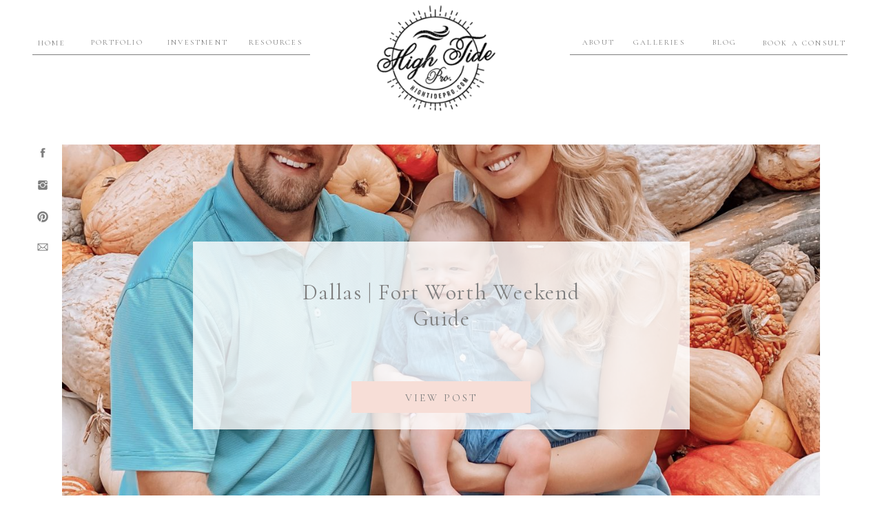

--- FILE ---
content_type: text/html; charset=UTF-8
request_url: https://hightidepro.com/tag/visiting-dallas/
body_size: 16304
content:
<!DOCTYPE html>
<html lang="en-US" class="d">
<head>
<link rel="stylesheet" type="text/css" href="//lib.showit.co/engine/2.2.6/showit.css" />
<title>visiting dallas | hightidepro.com</title>
<meta name='robots' content='max-image-preview:large' />

            <script data-no-defer="1" data-ezscrex="false" data-cfasync="false" data-pagespeed-no-defer data-cookieconsent="ignore">
                var ctPublicFunctions = {"_ajax_nonce":"0331607c5a","_rest_nonce":"7aeb274053","_ajax_url":"\/wp-admin\/admin-ajax.php","_rest_url":"https:\/\/hightidepro.com\/wp-json\/","data__cookies_type":"native","data__ajax_type":"custom_ajax","data__bot_detector_enabled":0,"data__frontend_data_log_enabled":1,"cookiePrefix":"","wprocket_detected":false,"host_url":"hightidepro.com","text__ee_click_to_select":"Click to select the whole data","text__ee_original_email":"The complete one is","text__ee_got_it":"Got it","text__ee_blocked":"Blocked","text__ee_cannot_connect":"Cannot connect","text__ee_cannot_decode":"Can not decode email. Unknown reason","text__ee_email_decoder":"CleanTalk email decoder","text__ee_wait_for_decoding":"The magic is on the way!","text__ee_decoding_process":"Please wait a few seconds while we decode the contact data."}
            </script>
        
            <script data-no-defer="1" data-ezscrex="false" data-cfasync="false" data-pagespeed-no-defer data-cookieconsent="ignore">
                var ctPublic = {"_ajax_nonce":"0331607c5a","settings__forms__check_internal":"0","settings__forms__check_external":"0","settings__forms__force_protection":0,"settings__forms__search_test":"0","settings__data__bot_detector_enabled":0,"settings__sfw__anti_crawler":0,"blog_home":"https:\/\/hightidepro.com\/","pixel__setting":"3","pixel__enabled":false,"pixel__url":"https:\/\/moderate9-v4.cleantalk.org\/pixel\/555d064e76c375a4a759f30e24b4c457.gif","data__email_check_before_post":"1","data__email_check_exist_post":0,"data__cookies_type":"native","data__key_is_ok":true,"data__visible_fields_required":true,"wl_brandname":"Anti-Spam by CleanTalk","wl_brandname_short":"CleanTalk","ct_checkjs_key":925796518,"emailEncoderPassKey":"8eacdc534355ecfc703eef93ab7acdb8","bot_detector_forms_excluded":"W10=","advancedCacheExists":false,"varnishCacheExists":false,"wc_ajax_add_to_cart":false}
            </script>
        <link rel="alternate" type="application/rss+xml" title="hightidepro.com &raquo; Feed" href="https://hightidepro.com/feed/" />
<link rel="alternate" type="application/rss+xml" title="hightidepro.com &raquo; Comments Feed" href="https://hightidepro.com/comments/feed/" />
<link rel="alternate" type="application/rss+xml" title="hightidepro.com &raquo; visiting dallas Tag Feed" href="https://hightidepro.com/tag/visiting-dallas/feed/" />
<script type="text/javascript">
/* <![CDATA[ */
window._wpemojiSettings = {"baseUrl":"https:\/\/s.w.org\/images\/core\/emoji\/16.0.1\/72x72\/","ext":".png","svgUrl":"https:\/\/s.w.org\/images\/core\/emoji\/16.0.1\/svg\/","svgExt":".svg","source":{"concatemoji":"https:\/\/hightidepro.com\/wp-includes\/js\/wp-emoji-release.min.js?ver=6.8.3"}};
/*! This file is auto-generated */
!function(s,n){var o,i,e;function c(e){try{var t={supportTests:e,timestamp:(new Date).valueOf()};sessionStorage.setItem(o,JSON.stringify(t))}catch(e){}}function p(e,t,n){e.clearRect(0,0,e.canvas.width,e.canvas.height),e.fillText(t,0,0);var t=new Uint32Array(e.getImageData(0,0,e.canvas.width,e.canvas.height).data),a=(e.clearRect(0,0,e.canvas.width,e.canvas.height),e.fillText(n,0,0),new Uint32Array(e.getImageData(0,0,e.canvas.width,e.canvas.height).data));return t.every(function(e,t){return e===a[t]})}function u(e,t){e.clearRect(0,0,e.canvas.width,e.canvas.height),e.fillText(t,0,0);for(var n=e.getImageData(16,16,1,1),a=0;a<n.data.length;a++)if(0!==n.data[a])return!1;return!0}function f(e,t,n,a){switch(t){case"flag":return n(e,"\ud83c\udff3\ufe0f\u200d\u26a7\ufe0f","\ud83c\udff3\ufe0f\u200b\u26a7\ufe0f")?!1:!n(e,"\ud83c\udde8\ud83c\uddf6","\ud83c\udde8\u200b\ud83c\uddf6")&&!n(e,"\ud83c\udff4\udb40\udc67\udb40\udc62\udb40\udc65\udb40\udc6e\udb40\udc67\udb40\udc7f","\ud83c\udff4\u200b\udb40\udc67\u200b\udb40\udc62\u200b\udb40\udc65\u200b\udb40\udc6e\u200b\udb40\udc67\u200b\udb40\udc7f");case"emoji":return!a(e,"\ud83e\udedf")}return!1}function g(e,t,n,a){var r="undefined"!=typeof WorkerGlobalScope&&self instanceof WorkerGlobalScope?new OffscreenCanvas(300,150):s.createElement("canvas"),o=r.getContext("2d",{willReadFrequently:!0}),i=(o.textBaseline="top",o.font="600 32px Arial",{});return e.forEach(function(e){i[e]=t(o,e,n,a)}),i}function t(e){var t=s.createElement("script");t.src=e,t.defer=!0,s.head.appendChild(t)}"undefined"!=typeof Promise&&(o="wpEmojiSettingsSupports",i=["flag","emoji"],n.supports={everything:!0,everythingExceptFlag:!0},e=new Promise(function(e){s.addEventListener("DOMContentLoaded",e,{once:!0})}),new Promise(function(t){var n=function(){try{var e=JSON.parse(sessionStorage.getItem(o));if("object"==typeof e&&"number"==typeof e.timestamp&&(new Date).valueOf()<e.timestamp+604800&&"object"==typeof e.supportTests)return e.supportTests}catch(e){}return null}();if(!n){if("undefined"!=typeof Worker&&"undefined"!=typeof OffscreenCanvas&&"undefined"!=typeof URL&&URL.createObjectURL&&"undefined"!=typeof Blob)try{var e="postMessage("+g.toString()+"("+[JSON.stringify(i),f.toString(),p.toString(),u.toString()].join(",")+"));",a=new Blob([e],{type:"text/javascript"}),r=new Worker(URL.createObjectURL(a),{name:"wpTestEmojiSupports"});return void(r.onmessage=function(e){c(n=e.data),r.terminate(),t(n)})}catch(e){}c(n=g(i,f,p,u))}t(n)}).then(function(e){for(var t in e)n.supports[t]=e[t],n.supports.everything=n.supports.everything&&n.supports[t],"flag"!==t&&(n.supports.everythingExceptFlag=n.supports.everythingExceptFlag&&n.supports[t]);n.supports.everythingExceptFlag=n.supports.everythingExceptFlag&&!n.supports.flag,n.DOMReady=!1,n.readyCallback=function(){n.DOMReady=!0}}).then(function(){return e}).then(function(){var e;n.supports.everything||(n.readyCallback(),(e=n.source||{}).concatemoji?t(e.concatemoji):e.wpemoji&&e.twemoji&&(t(e.twemoji),t(e.wpemoji)))}))}((window,document),window._wpemojiSettings);
/* ]]> */
</script>
<style id='wp-emoji-styles-inline-css' type='text/css'>

	img.wp-smiley, img.emoji {
		display: inline !important;
		border: none !important;
		box-shadow: none !important;
		height: 1em !important;
		width: 1em !important;
		margin: 0 0.07em !important;
		vertical-align: -0.1em !important;
		background: none !important;
		padding: 0 !important;
	}
</style>
<link rel='stylesheet' id='wp-block-library-css' href='https://hightidepro.com/wp-includes/css/dist/block-library/style.min.css?ver=6.8.3' type='text/css' media='all' />
<style id='classic-theme-styles-inline-css' type='text/css'>
/*! This file is auto-generated */
.wp-block-button__link{color:#fff;background-color:#32373c;border-radius:9999px;box-shadow:none;text-decoration:none;padding:calc(.667em + 2px) calc(1.333em + 2px);font-size:1.125em}.wp-block-file__button{background:#32373c;color:#fff;text-decoration:none}
</style>
<style id='global-styles-inline-css' type='text/css'>
:root{--wp--preset--aspect-ratio--square: 1;--wp--preset--aspect-ratio--4-3: 4/3;--wp--preset--aspect-ratio--3-4: 3/4;--wp--preset--aspect-ratio--3-2: 3/2;--wp--preset--aspect-ratio--2-3: 2/3;--wp--preset--aspect-ratio--16-9: 16/9;--wp--preset--aspect-ratio--9-16: 9/16;--wp--preset--color--black: #000000;--wp--preset--color--cyan-bluish-gray: #abb8c3;--wp--preset--color--white: #ffffff;--wp--preset--color--pale-pink: #f78da7;--wp--preset--color--vivid-red: #cf2e2e;--wp--preset--color--luminous-vivid-orange: #ff6900;--wp--preset--color--luminous-vivid-amber: #fcb900;--wp--preset--color--light-green-cyan: #7bdcb5;--wp--preset--color--vivid-green-cyan: #00d084;--wp--preset--color--pale-cyan-blue: #8ed1fc;--wp--preset--color--vivid-cyan-blue: #0693e3;--wp--preset--color--vivid-purple: #9b51e0;--wp--preset--gradient--vivid-cyan-blue-to-vivid-purple: linear-gradient(135deg,rgba(6,147,227,1) 0%,rgb(155,81,224) 100%);--wp--preset--gradient--light-green-cyan-to-vivid-green-cyan: linear-gradient(135deg,rgb(122,220,180) 0%,rgb(0,208,130) 100%);--wp--preset--gradient--luminous-vivid-amber-to-luminous-vivid-orange: linear-gradient(135deg,rgba(252,185,0,1) 0%,rgba(255,105,0,1) 100%);--wp--preset--gradient--luminous-vivid-orange-to-vivid-red: linear-gradient(135deg,rgba(255,105,0,1) 0%,rgb(207,46,46) 100%);--wp--preset--gradient--very-light-gray-to-cyan-bluish-gray: linear-gradient(135deg,rgb(238,238,238) 0%,rgb(169,184,195) 100%);--wp--preset--gradient--cool-to-warm-spectrum: linear-gradient(135deg,rgb(74,234,220) 0%,rgb(151,120,209) 20%,rgb(207,42,186) 40%,rgb(238,44,130) 60%,rgb(251,105,98) 80%,rgb(254,248,76) 100%);--wp--preset--gradient--blush-light-purple: linear-gradient(135deg,rgb(255,206,236) 0%,rgb(152,150,240) 100%);--wp--preset--gradient--blush-bordeaux: linear-gradient(135deg,rgb(254,205,165) 0%,rgb(254,45,45) 50%,rgb(107,0,62) 100%);--wp--preset--gradient--luminous-dusk: linear-gradient(135deg,rgb(255,203,112) 0%,rgb(199,81,192) 50%,rgb(65,88,208) 100%);--wp--preset--gradient--pale-ocean: linear-gradient(135deg,rgb(255,245,203) 0%,rgb(182,227,212) 50%,rgb(51,167,181) 100%);--wp--preset--gradient--electric-grass: linear-gradient(135deg,rgb(202,248,128) 0%,rgb(113,206,126) 100%);--wp--preset--gradient--midnight: linear-gradient(135deg,rgb(2,3,129) 0%,rgb(40,116,252) 100%);--wp--preset--font-size--small: 13px;--wp--preset--font-size--medium: 20px;--wp--preset--font-size--large: 36px;--wp--preset--font-size--x-large: 42px;--wp--preset--spacing--20: 0.44rem;--wp--preset--spacing--30: 0.67rem;--wp--preset--spacing--40: 1rem;--wp--preset--spacing--50: 1.5rem;--wp--preset--spacing--60: 2.25rem;--wp--preset--spacing--70: 3.38rem;--wp--preset--spacing--80: 5.06rem;--wp--preset--shadow--natural: 6px 6px 9px rgba(0, 0, 0, 0.2);--wp--preset--shadow--deep: 12px 12px 50px rgba(0, 0, 0, 0.4);--wp--preset--shadow--sharp: 6px 6px 0px rgba(0, 0, 0, 0.2);--wp--preset--shadow--outlined: 6px 6px 0px -3px rgba(255, 255, 255, 1), 6px 6px rgba(0, 0, 0, 1);--wp--preset--shadow--crisp: 6px 6px 0px rgba(0, 0, 0, 1);}:where(.is-layout-flex){gap: 0.5em;}:where(.is-layout-grid){gap: 0.5em;}body .is-layout-flex{display: flex;}.is-layout-flex{flex-wrap: wrap;align-items: center;}.is-layout-flex > :is(*, div){margin: 0;}body .is-layout-grid{display: grid;}.is-layout-grid > :is(*, div){margin: 0;}:where(.wp-block-columns.is-layout-flex){gap: 2em;}:where(.wp-block-columns.is-layout-grid){gap: 2em;}:where(.wp-block-post-template.is-layout-flex){gap: 1.25em;}:where(.wp-block-post-template.is-layout-grid){gap: 1.25em;}.has-black-color{color: var(--wp--preset--color--black) !important;}.has-cyan-bluish-gray-color{color: var(--wp--preset--color--cyan-bluish-gray) !important;}.has-white-color{color: var(--wp--preset--color--white) !important;}.has-pale-pink-color{color: var(--wp--preset--color--pale-pink) !important;}.has-vivid-red-color{color: var(--wp--preset--color--vivid-red) !important;}.has-luminous-vivid-orange-color{color: var(--wp--preset--color--luminous-vivid-orange) !important;}.has-luminous-vivid-amber-color{color: var(--wp--preset--color--luminous-vivid-amber) !important;}.has-light-green-cyan-color{color: var(--wp--preset--color--light-green-cyan) !important;}.has-vivid-green-cyan-color{color: var(--wp--preset--color--vivid-green-cyan) !important;}.has-pale-cyan-blue-color{color: var(--wp--preset--color--pale-cyan-blue) !important;}.has-vivid-cyan-blue-color{color: var(--wp--preset--color--vivid-cyan-blue) !important;}.has-vivid-purple-color{color: var(--wp--preset--color--vivid-purple) !important;}.has-black-background-color{background-color: var(--wp--preset--color--black) !important;}.has-cyan-bluish-gray-background-color{background-color: var(--wp--preset--color--cyan-bluish-gray) !important;}.has-white-background-color{background-color: var(--wp--preset--color--white) !important;}.has-pale-pink-background-color{background-color: var(--wp--preset--color--pale-pink) !important;}.has-vivid-red-background-color{background-color: var(--wp--preset--color--vivid-red) !important;}.has-luminous-vivid-orange-background-color{background-color: var(--wp--preset--color--luminous-vivid-orange) !important;}.has-luminous-vivid-amber-background-color{background-color: var(--wp--preset--color--luminous-vivid-amber) !important;}.has-light-green-cyan-background-color{background-color: var(--wp--preset--color--light-green-cyan) !important;}.has-vivid-green-cyan-background-color{background-color: var(--wp--preset--color--vivid-green-cyan) !important;}.has-pale-cyan-blue-background-color{background-color: var(--wp--preset--color--pale-cyan-blue) !important;}.has-vivid-cyan-blue-background-color{background-color: var(--wp--preset--color--vivid-cyan-blue) !important;}.has-vivid-purple-background-color{background-color: var(--wp--preset--color--vivid-purple) !important;}.has-black-border-color{border-color: var(--wp--preset--color--black) !important;}.has-cyan-bluish-gray-border-color{border-color: var(--wp--preset--color--cyan-bluish-gray) !important;}.has-white-border-color{border-color: var(--wp--preset--color--white) !important;}.has-pale-pink-border-color{border-color: var(--wp--preset--color--pale-pink) !important;}.has-vivid-red-border-color{border-color: var(--wp--preset--color--vivid-red) !important;}.has-luminous-vivid-orange-border-color{border-color: var(--wp--preset--color--luminous-vivid-orange) !important;}.has-luminous-vivid-amber-border-color{border-color: var(--wp--preset--color--luminous-vivid-amber) !important;}.has-light-green-cyan-border-color{border-color: var(--wp--preset--color--light-green-cyan) !important;}.has-vivid-green-cyan-border-color{border-color: var(--wp--preset--color--vivid-green-cyan) !important;}.has-pale-cyan-blue-border-color{border-color: var(--wp--preset--color--pale-cyan-blue) !important;}.has-vivid-cyan-blue-border-color{border-color: var(--wp--preset--color--vivid-cyan-blue) !important;}.has-vivid-purple-border-color{border-color: var(--wp--preset--color--vivid-purple) !important;}.has-vivid-cyan-blue-to-vivid-purple-gradient-background{background: var(--wp--preset--gradient--vivid-cyan-blue-to-vivid-purple) !important;}.has-light-green-cyan-to-vivid-green-cyan-gradient-background{background: var(--wp--preset--gradient--light-green-cyan-to-vivid-green-cyan) !important;}.has-luminous-vivid-amber-to-luminous-vivid-orange-gradient-background{background: var(--wp--preset--gradient--luminous-vivid-amber-to-luminous-vivid-orange) !important;}.has-luminous-vivid-orange-to-vivid-red-gradient-background{background: var(--wp--preset--gradient--luminous-vivid-orange-to-vivid-red) !important;}.has-very-light-gray-to-cyan-bluish-gray-gradient-background{background: var(--wp--preset--gradient--very-light-gray-to-cyan-bluish-gray) !important;}.has-cool-to-warm-spectrum-gradient-background{background: var(--wp--preset--gradient--cool-to-warm-spectrum) !important;}.has-blush-light-purple-gradient-background{background: var(--wp--preset--gradient--blush-light-purple) !important;}.has-blush-bordeaux-gradient-background{background: var(--wp--preset--gradient--blush-bordeaux) !important;}.has-luminous-dusk-gradient-background{background: var(--wp--preset--gradient--luminous-dusk) !important;}.has-pale-ocean-gradient-background{background: var(--wp--preset--gradient--pale-ocean) !important;}.has-electric-grass-gradient-background{background: var(--wp--preset--gradient--electric-grass) !important;}.has-midnight-gradient-background{background: var(--wp--preset--gradient--midnight) !important;}.has-small-font-size{font-size: var(--wp--preset--font-size--small) !important;}.has-medium-font-size{font-size: var(--wp--preset--font-size--medium) !important;}.has-large-font-size{font-size: var(--wp--preset--font-size--large) !important;}.has-x-large-font-size{font-size: var(--wp--preset--font-size--x-large) !important;}
:where(.wp-block-post-template.is-layout-flex){gap: 1.25em;}:where(.wp-block-post-template.is-layout-grid){gap: 1.25em;}
:where(.wp-block-columns.is-layout-flex){gap: 2em;}:where(.wp-block-columns.is-layout-grid){gap: 2em;}
:root :where(.wp-block-pullquote){font-size: 1.5em;line-height: 1.6;}
</style>
<link rel='stylesheet' id='cleantalk-public-css-css' href='https://hightidepro.com/wp-content/plugins/cleantalk-spam-protect/css/cleantalk-public.min.css?ver=6.67_1762445025' type='text/css' media='all' />
<link rel='stylesheet' id='cleantalk-email-decoder-css-css' href='https://hightidepro.com/wp-content/plugins/cleantalk-spam-protect/css/cleantalk-email-decoder.min.css?ver=6.67_1762445025' type='text/css' media='all' />
<script type="text/javascript" src="https://hightidepro.com/wp-content/plugins/cleantalk-spam-protect/js/apbct-public-bundle_gathering.min.js?ver=6.67_1762445025" id="apbct-public-bundle_gathering.min-js-js"></script>
<script type="text/javascript" src="https://hightidepro.com/wp-includes/js/jquery/jquery.min.js?ver=3.7.1" id="jquery-core-js"></script>
<script type="text/javascript" src="https://hightidepro.com/wp-includes/js/jquery/jquery-migrate.min.js?ver=3.4.1" id="jquery-migrate-js"></script>
<script type="text/javascript" src="https://hightidepro.com/wp-content/plugins/showit/public/js/showit.js?ver=1765987967" id="si-script-js"></script>
<link rel="https://api.w.org/" href="https://hightidepro.com/wp-json/" /><link rel="alternate" title="JSON" type="application/json" href="https://hightidepro.com/wp-json/wp/v2/tags/32" /><link rel="EditURI" type="application/rsd+xml" title="RSD" href="https://hightidepro.com/xmlrpc.php?rsd" />

<meta charset="UTF-8" />
<meta name="viewport" content="width=device-width, initial-scale=1" />
<link rel="preconnect" href="https://static.showit.co" />


<link rel="preconnect" href="https://fonts.googleapis.com">
<link rel="preconnect" href="https://fonts.gstatic.com" crossorigin>
<link href="https://fonts.googleapis.com/css?family=Cormorant:regular|Nunito+Sans:300|Cormorant:italic|Cormorant+SC:regular" rel="stylesheet" type="text/css"/>
<script id="init_data" type="application/json">
{"mobile":{"w":320},"desktop":{"w":1200,"defaultTrIn":{"type":"fade"},"defaultTrOut":{"type":"fade"},"bgFillType":"color","bgColor":"#000000:0"},"sid":"rifb7bagsxw7jndpxz2stg","break":768,"assetURL":"//static.showit.co","contactFormId":"159342/288572","cfAction":"aHR0cHM6Ly9jbGllbnRzZXJ2aWNlLnNob3dpdC5jby9jb250YWN0Zm9ybQ==","sgAction":"aHR0cHM6Ly9jbGllbnRzZXJ2aWNlLnNob3dpdC5jby9zb2NpYWxncmlk","blockData":[{"slug":"social-icons","visible":"d","states":[],"d":{"h":1,"w":1200,"bgFillType":"color","bgColor":"colors-7","bgMediaType":"none"},"m":{"h":200,"w":320,"bgFillType":"color","bgColor":"colors-7","bgMediaType":"none"}},{"slug":"header","visible":"a","states":[],"d":{"h":161,"w":1200,"locking":{"offset":60,"scrollOffset":1},"bgFillType":"color","bgColor":"colors-7","bgMediaType":"none"},"m":{"h":99,"w":320,"locking":{"offset":60},"bgFillType":"color","bgColor":"colors-7","bgMediaType":"none"}},{"slug":"sidebar","visible":"d","states":[],"d":{"h":1,"w":1200,"locking":{},"bgFillType":"color","bgColor":"colors-7","bgMediaType":"none"},"m":{"h":641,"w":320,"locking":{},"bgFillType":"color","bgColor":"colors-7","bgMediaType":"none"}},{"slug":"featured","visible":"a","states":[{"d":{"bgFillType":"color","bgColor":"#000000:0","bgMediaType":"none"},"m":{"bgFillType":"color","bgColor":"#000000:0","bgMediaType":"none"},"slug":"view-1"}],"d":{"h":600,"w":1200,"bgFillType":"color","bgColor":"colors-7","bgMediaType":"none"},"m":{"h":469,"w":320,"bgFillType":"color","bgColor":"colors-4","bgMediaType":"none"},"stateTrans":[{}]},{"slug":"blog-post","visible":"a","states":[{"d":{"bgFillType":"color","bgColor":"#000000:0","bgMediaType":"none"},"m":{"bgFillType":"color","bgColor":"#000000:0","bgMediaType":"none"},"slug":"view-1"},{"d":{"bgFillType":"color","bgColor":"#000000:0","bgMediaType":"none"},"m":{"bgFillType":"color","bgColor":"#000000:0","bgMediaType":"none"},"slug":"view-2"}],"d":{"h":633,"w":1200,"bgFillType":"color","bgColor":"colors-7","bgMediaType":"none"},"m":{"h":776,"w":320,"bgFillType":"color","bgColor":"colors-7","bgMediaType":"none"},"stateTrans":[{},{}]},{"slug":"pagination","visible":"a","states":[],"d":{"h":74,"w":1200,"nature":"dH","bgFillType":"color","bgColor":"colors-7","bgMediaType":"none"},"m":{"h":40,"w":320,"nature":"dH","bgFillType":"color","bgColor":"colors-3","bgMediaType":"none"}},{"slug":"sidebar-1","visible":"m","states":[],"d":{"h":1,"w":1200,"locking":{},"bgFillType":"color","bgColor":"colors-7","bgMediaType":"none"},"m":{"h":641,"w":320,"locking":{},"bgFillType":"color","bgColor":"colors-7","bgMediaType":"none"}},{"slug":"footer","visible":"a","states":[],"d":{"h":301,"w":1200,"bgFillType":"color","bgColor":"colors-7","bgMediaType":"none"},"m":{"h":340,"w":320,"bgFillType":"color","bgColor":"colors-7","bgMediaType":"none"}},{"slug":"mobile-nav","visible":"m","states":[],"d":{"h":200,"w":1200,"bgFillType":"color","bgColor":"colors-7","bgMediaType":"none"},"m":{"h":505,"w":320,"locking":{"side":"t"},"nature":"wH","bgFillType":"color","bgColor":"colors-7","bgMediaType":"none"}}],"elementData":[{"type":"icon","visible":"d","id":"social-icons_0","blockId":"social-icons","m":{"x":102,"y":147,"w":22,"h":22,"a":0},"d":{"x":13,"y":213,"w":18,"h":18,"a":0}},{"type":"icon","visible":"d","id":"social-icons_1","blockId":"social-icons","m":{"x":163,"y":147,"w":22,"h":22,"a":0},"d":{"x":13,"y":306,"w":18,"h":18,"a":0}},{"type":"icon","visible":"d","id":"social-icons_2","blockId":"social-icons","m":{"x":130,"y":147,"w":22,"h":22,"a":0},"d":{"x":13,"y":260,"w":18,"h":18,"a":0}},{"type":"icon","visible":"d","id":"social-icons_3","blockId":"social-icons","m":{"x":197,"y":144,"w":22,"h":22,"a":0},"d":{"x":13,"y":350,"w":18,"h":18,"a":0}},{"type":"text","visible":"d","id":"header_0","blockId":"header","m":{"x":109,"y":62,"w":102,"h":17,"a":0},"d":{"x":1057,"y":53,"w":141,"h":23,"a":0}},{"type":"text","visible":"d","id":"header_1","blockId":"header","m":{"x":109,"y":62,"w":102,"h":17,"a":0},"d":{"x":199,"y":52,"w":96,"h":19,"a":0}},{"type":"text","visible":"d","id":"header_2","blockId":"header","m":{"x":109,"y":62,"w":102,"h":17,"a":0},"d":{"x":86,"y":52,"w":88,"h":19,"a":0}},{"type":"text","visible":"d","id":"header_3","blockId":"header","m":{"x":109,"y":62,"w":102,"h":17,"a":0},"d":{"x":797,"y":52,"w":63,"h":19,"a":0}},{"type":"simple","visible":"d","id":"header_4","blockId":"header","m":{"x":48,"y":9,"w":224,"h":42,"a":0},"d":{"x":208,"y":-123,"w":1,"h":403,"a":90}},{"type":"simple","visible":"d","id":"header_5","blockId":"header","m":{"x":48,"y":9,"w":224,"h":42,"a":0},"d":{"x":988,"y":-123,"w":1,"h":403,"a":90}},{"type":"text","visible":"d","id":"header_6","blockId":"header","m":{"x":109,"y":62,"w":102,"h":17,"a":0},"d":{"x":312,"y":52,"w":96,"h":19,"a":0}},{"type":"text","visible":"d","id":"header_7","blockId":"header","m":{"x":109,"y":62,"w":102,"h":17,"a":0},"d":{"x":872,"y":52,"w":89,"h":19,"a":0}},{"type":"text","visible":"d","id":"header_8","blockId":"header","m":{"x":109,"y":62,"w":102,"h":17,"a":0},"d":{"x":8,"y":53,"w":54,"h":19,"a":0}},{"type":"icon","visible":"m","id":"header_9","blockId":"header","m":{"x":133,"y":67,"w":50,"h":36,"a":0},"d":{"x":550,"y":28,"w":100,"h":100,"a":0},"pc":[{"type":"show","block":"mobile-nav"}]},{"type":"graphic","visible":"a","id":"header_10","blockId":"header","m":{"x":86,"y":4,"w":146,"h":75,"a":0},"d":{"x":427,"y":-15,"w":342,"h":214,"a":0},"c":{"key":"EsprxaKHQHu-ztLqRi-WHg/159342/high_tide_without_white.png","aspect_ratio":1.6}},{"type":"text","visible":"d","id":"header_11","blockId":"header","m":{"x":109,"y":62,"w":102,"h":17,"a":0},"d":{"x":980,"y":52,"w":63,"h":19,"a":0}},{"type":"simple","visible":"d","id":"sidebar_0","blockId":"sidebar","m":{"x":48,"y":107,"w":224,"h":498.4,"a":0},"d":{"x":893,"y":610,"w":300,"h":750,"a":0}},{"type":"simple","visible":"a","id":"sidebar_1","blockId":"sidebar","m":{"x":230,"y":461,"w":50,"h":80,"a":0},"d":{"x":999,"y":1103,"w":88,"h":46,"a":0}},{"type":"icon","visible":"a","id":"sidebar_2","blockId":"sidebar","m":{"x":246,"y":506,"w":19,"h":19,"a":0},"d":{"x":1049,"y":1117,"w":18,"h":18,"a":0}},{"type":"icon","visible":"a","id":"sidebar_3","blockId":"sidebar","m":{"x":245,"y":474,"w":19,"h":19,"a":0},"d":{"x":1019,"y":1117,"w":18,"h":18,"a":0}},{"type":"simple","visible":"a","id":"sidebar_4","blockId":"sidebar","m":{"x":60,"y":568,"w":200,"h":30,"a":0},"d":{"x":943,"y":1291,"w":200,"h":30,"a":0}},{"type":"text","visible":"a","id":"sidebar_5","blockId":"sidebar","m":{"x":66,"y":573,"w":189,"h":16,"a":0},"d":{"x":949,"y":1297,"w":188,"h":17,"a":0}},{"type":"text","visible":"a","id":"sidebar_6","blockId":"sidebar","m":{"x":35,"y":355,"w":250,"h":159,"a":0},"d":{"x":920,"y":975,"w":251,"h":132,"a":0}},{"type":"text","visible":"a","id":"sidebar_7","blockId":"sidebar","m":{"x":44,"y":309,"w":232,"h":38,"a":0},"d":{"x":951,"y":914,"w":190,"h":33,"a":0}},{"type":"graphic","visible":"a","id":"sidebar_8","blockId":"sidebar","m":{"x":64,"y":39,"w":192,"h":239,"a":0},"d":{"x":950,"y":651,"w":190,"h":240,"a":0,"gs":{"s":80}},"c":{"key":"tuiYufsiQNG2biXjVe2bgw/159342/115a2368.jpg","aspect_ratio":0.74651}},{"type":"text","visible":"a","id":"sidebar_9","blockId":"sidebar","m":{"x":76,"y":476,"w":119,"h":17,"a":0},"d":{"x":984,"y":1206,"w":120,"h":20,"a":0}},{"type":"text","visible":"a","id":"sidebar_10","blockId":"sidebar","m":{"x":77,"y":509,"w":118,"h":17,"a":0},"d":{"x":972,"y":1243,"w":143,"h":20,"a":0}},{"type":"text","visible":"a","id":"sidebar_11","blockId":"sidebar","m":{"x":1,"y":491,"w":97,"h":18,"a":-90},"d":{"x":995,"y":1173,"w":97,"h":18,"a":0}},{"type":"simple","visible":"a","id":"sidebar_12","blockId":"sidebar","m":{"x":200,"y":251,"w":91,"h":18,"a":-45},"d":{"x":930,"y":661,"w":62,"h":16,"a":-45}},{"type":"simple","visible":"a","id":"sidebar_13","blockId":"sidebar","m":{"x":29,"y":48,"w":91,"h":18,"a":-45},"d":{"x":1096,"y":868,"w":62,"h":16,"a":-45}},{"type":"graphic","visible":"a","id":"featured_view-1_0","blockId":"featured","m":{"x":0,"y":0,"w":320,"h":308,"a":0},"d":{"x":50,"y":47,"w":1100,"h":554,"a":0},"c":{"key":"IE6Jj7MpTk6oXDlCzaMa0g/shared/bay-harbor-wedding-venue.jpg","aspect_ratio":1.50037}},{"type":"simple","visible":"a","id":"featured_view-1_1","blockId":"featured","m":{"x":23,"y":234,"w":275,"h":208,"a":0},"d":{"x":240,"y":188,"w":721,"h":273,"a":0}},{"type":"text","visible":"a","id":"featured_view-1_2","blockId":"featured","m":{"x":59,"y":268,"w":202,"h":79,"a":0},"d":{"x":381,"y":243,"w":439,"h":114,"a":0}},{"type":"simple","visible":"a","id":"featured_view-1_3","blockId":"featured","m":{"x":60,"y":382,"w":200,"h":36,"a":0},"d":{"x":470,"y":391,"w":260,"h":46,"a":0}},{"type":"text","visible":"a","id":"featured_view-1_4","blockId":"featured","m":{"x":115,"y":390,"w":90,"h":20,"a":0},"d":{"x":522,"y":403,"w":157,"h":17,"a":0}},{"type":"simple","visible":"a","id":"blog-post_view-1_0","blockId":"blog-post","m":{"x":60,"y":329,"w":200,"h":36,"a":0},"d":{"x":91,"y":525,"w":260,"h":46,"a":0}},{"type":"text","visible":"a","id":"blog-post_view-1_1","blockId":"blog-post","m":{"x":115,"y":337,"w":90,"h":20,"a":0},"d":{"x":143,"y":537,"w":157,"h":17,"a":0}},{"type":"text","visible":"a","id":"blog-post_view-1_2","blockId":"blog-post","m":{"x":25,"y":248,"w":270,"h":66,"a":0},"d":{"x":45,"y":440,"w":374,"h":56,"a":0}},{"type":"text","visible":"d","id":"blog-post_view-1_3","blockId":"blog-post","m":{"x":115,"y":222,"w":90,"h":15,"a":0},"d":{"x":48,"y":404,"w":281,"h":34,"a":0}},{"type":"graphic","visible":"a","id":"blog-post_view-1_4","blockId":"blog-post","m":{"x":33,"y":33,"w":255,"h":200,"a":0},"d":{"x":48,"y":53,"w":373,"h":346,"a":0,"o":100,"gs":{"s":50}},"c":{"key":"L2Vb8GLlTWC0QMjhn_LIaA/shared/black-white-wedding-photos.jpg","aspect_ratio":0.6665}},{"type":"simple","visible":"a","id":"blog-post_view-2_0","blockId":"blog-post","m":{"x":60,"y":699,"w":200,"h":36,"a":0},"d":{"x":511,"y":525,"w":260,"h":46,"a":0}},{"type":"text","visible":"a","id":"blog-post_view-2_1","blockId":"blog-post","m":{"x":115,"y":707,"w":90,"h":20,"a":0},"d":{"x":563,"y":537,"w":157,"h":17,"a":0}},{"type":"text","visible":"a","id":"blog-post_view-2_2","blockId":"blog-post","m":{"x":25,"y":618,"w":270,"h":62,"a":0},"d":{"x":465,"y":440,"w":374,"h":56,"a":0}},{"type":"text","visible":"d","id":"blog-post_view-2_3","blockId":"blog-post","m":{"x":115,"y":222,"w":90,"h":15,"a":0},"d":{"x":468,"y":404,"w":281,"h":34,"a":0}},{"type":"graphic","visible":"a","id":"blog-post_view-2_4","blockId":"blog-post","m":{"x":33,"y":403,"w":255,"h":200,"a":0},"d":{"x":468,"y":53,"w":373,"h":346,"a":0,"o":100,"gs":{"s":50}},"c":{"key":"ORUpWxgJSdOkqkkysh_fiw/shared/bright-florals.jpg","aspect_ratio":1.49985}},{"type":"text","visible":"a","id":"pagination_0","blockId":"pagination","m":{"x":160,"y":12,"w":142,"h":26,"a":0},"d":{"x":644,"y":29,"w":495.02,"h":29.002,"a":0}},{"type":"text","visible":"a","id":"pagination_1","blockId":"pagination","m":{"x":18,"y":12,"w":158,"h":22,"a":0},"d":{"x":27,"y":29,"w":568,"h":29,"a":0}},{"type":"simple","visible":"d","id":"sidebar-1_0","blockId":"sidebar-1","m":{"x":48,"y":107,"w":224,"h":498.4,"a":0},"d":{"x":893,"y":610,"w":300,"h":750,"a":0}},{"type":"simple","visible":"a","id":"sidebar-1_1","blockId":"sidebar-1","m":{"x":230,"y":461,"w":50,"h":80,"a":0},"d":{"x":999,"y":1103,"w":88,"h":46,"a":0}},{"type":"icon","visible":"a","id":"sidebar-1_2","blockId":"sidebar-1","m":{"x":246,"y":506,"w":19,"h":19,"a":0},"d":{"x":1049,"y":1117,"w":18,"h":18,"a":0}},{"type":"icon","visible":"a","id":"sidebar-1_3","blockId":"sidebar-1","m":{"x":245,"y":474,"w":19,"h":19,"a":0},"d":{"x":1019,"y":1117,"w":18,"h":18,"a":0}},{"type":"simple","visible":"a","id":"sidebar-1_4","blockId":"sidebar-1","m":{"x":60,"y":568,"w":200,"h":30,"a":0},"d":{"x":943,"y":1291,"w":200,"h":30,"a":0}},{"type":"text","visible":"a","id":"sidebar-1_5","blockId":"sidebar-1","m":{"x":66,"y":573,"w":189,"h":16,"a":0},"d":{"x":949,"y":1297,"w":188,"h":17,"a":0}},{"type":"text","visible":"a","id":"sidebar-1_6","blockId":"sidebar-1","m":{"x":35,"y":355,"w":250,"h":159,"a":0},"d":{"x":920,"y":975,"w":251,"h":132,"a":0}},{"type":"text","visible":"a","id":"sidebar-1_7","blockId":"sidebar-1","m":{"x":44,"y":309,"w":232,"h":38,"a":0},"d":{"x":951,"y":914,"w":190,"h":33,"a":0}},{"type":"graphic","visible":"a","id":"sidebar-1_8","blockId":"sidebar-1","m":{"x":64,"y":39,"w":192,"h":239,"a":0},"d":{"x":950,"y":651,"w":190,"h":240,"a":0,"gs":{"s":80}},"c":{"key":"tuiYufsiQNG2biXjVe2bgw/159342/115a2368.jpg","aspect_ratio":0.74651}},{"type":"text","visible":"a","id":"sidebar-1_9","blockId":"sidebar-1","m":{"x":76,"y":476,"w":119,"h":17,"a":0},"d":{"x":984,"y":1206,"w":120,"h":20,"a":0}},{"type":"text","visible":"a","id":"sidebar-1_10","blockId":"sidebar-1","m":{"x":77,"y":509,"w":118,"h":17,"a":0},"d":{"x":972,"y":1243,"w":143,"h":20,"a":0}},{"type":"text","visible":"a","id":"sidebar-1_11","blockId":"sidebar-1","m":{"x":1,"y":491,"w":97,"h":18,"a":-90},"d":{"x":995,"y":1173,"w":97,"h":18,"a":0}},{"type":"simple","visible":"a","id":"sidebar-1_12","blockId":"sidebar-1","m":{"x":200,"y":251,"w":91,"h":18,"a":-45},"d":{"x":930,"y":661,"w":62,"h":16,"a":-45}},{"type":"simple","visible":"a","id":"sidebar-1_13","blockId":"sidebar-1","m":{"x":29,"y":48,"w":91,"h":18,"a":-45},"d":{"x":1096,"y":868,"w":62,"h":16,"a":-45}},{"type":"text","visible":"a","id":"footer_0","blockId":"footer","m":{"x":43,"y":282,"w":235,"h":13,"a":0},"d":{"x":847,"y":211,"w":223,"h":16,"a":0}},{"type":"text","visible":"d","id":"footer_1","blockId":"footer","m":{"x":109,"y":62,"w":102,"h":17,"a":0},"d":{"x":808,"y":136,"w":300,"h":45,"a":0}},{"type":"graphic","visible":"a","id":"footer_2","blockId":"footer","m":{"x":34,"y":198,"w":252,"h":62,"a":0},"d":{"x":787,"y":44,"w":342,"h":81,"a":0},"c":{"key":"uVrXNbsRTNW5JdHADxIc3Q/159342/tommie_copy.png","aspect_ratio":4.608}},{"type":"graphic","visible":"a","id":"footer_3","blockId":"footer","m":{"x":9,"y":82,"w":94,"h":94,"a":0},"d":{"x":91,"y":54,"w":193,"h":193,"a":0},"c":{"key":"dzN6uLM1TyWOobA6P7Hm7w/159342/115a3337.jpg","aspect_ratio":1.57143}},{"type":"graphic","visible":"a","id":"footer_4","blockId":"footer","m":{"x":113,"y":82,"w":94,"h":94,"a":0},"d":{"x":299,"y":54,"w":193,"h":193,"a":0},"c":{"key":"6Fn3dIj0Rfq6ghW4xNT1Rg/159342/115a8934-1.jpg","aspect_ratio":0.74348}},{"type":"graphic","visible":"a","id":"footer_5","blockId":"footer","m":{"x":217,"y":82,"w":94,"h":94,"a":0},"d":{"x":506,"y":54,"w":193,"h":193,"a":0},"c":{"key":"Jg-k2W-fQTybdPze9B7ptg/159342/115a7419.jpg","aspect_ratio":1.44023}},{"type":"graphic","visible":"d","id":"footer_6","blockId":"footer","m":{"x":48,"y":142,"w":224,"h":56,"a":0},"d":{"x":-53,"y":112,"w":249,"h":61,"a":-90},"c":{"key":"tq73pDfqSn6aiZm8OoOLkA/shared/preston-follow.png","aspect_ratio":4.03226}},{"type":"text","visible":"m","id":"footer_7","blockId":"footer","m":{"x":68,"y":39,"w":182,"h":21,"a":0},"d":{"x":445,"y":178,"w":277,"h":20,"a":0}},{"type":"icon","visible":"m","id":"footer_8","blockId":"footer","m":{"x":136,"y":10,"w":49,"h":28,"a":0},"d":{"x":192,"y":22,"w":100,"h":100,"a":0}},{"type":"icon","visible":"a","id":"mobile-nav_0","blockId":"mobile-nav","m":{"x":77,"y":455,"w":20,"h":20,"a":0,"lockV":"b"},"d":{"x":529.287,"y":207.636,"w":24.742,"h":25.006,"a":0}},{"type":"icon","visible":"a","id":"mobile-nav_1","blockId":"mobile-nav","m":{"x":150,"y":455,"w":20,"h":20,"a":0,"lockV":"b"},"d":{"x":606.399,"y":207.637,"w":24.742,"h":25.006,"a":0}},{"type":"icon","visible":"a","id":"mobile-nav_2","blockId":"mobile-nav","m":{"x":114,"y":455,"w":20,"h":20,"a":0,"lockV":"b"},"d":{"x":565.261,"y":207.637,"w":24.742,"h":25.006,"a":0}},{"type":"icon","visible":"a","id":"mobile-nav_3","blockId":"mobile-nav","m":{"x":187,"y":455,"w":20,"h":20,"a":0,"lockV":"b"},"d":{"x":649.575,"y":207.637,"w":24.742,"h":25.006,"a":0}},{"type":"icon","visible":"a","id":"mobile-nav_4","blockId":"mobile-nav","m":{"x":223,"y":455,"w":20,"h":20,"a":0,"lockV":"b"},"d":{"x":649.575,"y":207.637,"w":24.742,"h":25.006,"a":0}},{"type":"simple","visible":"a","id":"mobile-nav_5","blockId":"mobile-nav","m":{"x":60,"y":378,"w":200,"h":40,"a":0},"d":{"x":449,"y":537,"w":302,"h":45,"a":0}},{"type":"text","visible":"a","id":"mobile-nav_6","blockId":"mobile-nav","m":{"x":26,"y":389,"w":269,"h":17,"a":0},"d":{"x":1093,"y":84,"w":38,"h":26,"a":0},"pc":[{"type":"hide","block":"mobile-nav"}]},{"type":"text","visible":"a","id":"mobile-nav_7","blockId":"mobile-nav","m":{"x":26,"y":245,"w":269,"h":19,"a":0},"d":{"x":983,"y":84,"w":65,"h":26,"a":0},"pc":[{"type":"hide","block":"mobile-nav"}]},{"type":"text","visible":"a","id":"mobile-nav_8","blockId":"mobile-nav","m":{"x":26,"y":274,"w":269,"h":21,"a":0},"d":{"x":885,"y":84,"w":60,"h":26,"a":0},"pc":[{"type":"hide","block":"mobile-nav"}]},{"type":"text","visible":"a","id":"mobile-nav_9","blockId":"mobile-nav","m":{"x":26,"y":306,"w":269,"h":20,"a":0},"d":{"x":1093,"y":84,"w":38,"h":26,"a":0},"pc":[{"type":"hide","block":"mobile-nav"}]},{"type":"text","visible":"a","id":"mobile-nav_10","blockId":"mobile-nav","m":{"x":26,"y":215,"w":269,"h":19,"a":0},"d":{"x":983,"y":84,"w":65,"h":26,"a":0},"pc":[{"type":"hide","block":"mobile-nav"}]},{"type":"text","visible":"a","id":"mobile-nav_11","blockId":"mobile-nav","m":{"x":26,"y":184,"w":269,"h":21,"a":0},"d":{"x":795,"y":84,"w":52,"h":26,"a":0},"pc":[{"type":"hide","block":"mobile-nav"}]},{"type":"text","visible":"a","id":"mobile-nav_12","blockId":"mobile-nav","m":{"x":24,"y":153,"w":273,"h":20,"a":0},"d":{"x":705,"y":84,"w":52,"h":26,"a":0},"pc":[{"type":"hide","block":"mobile-nav"}]},{"type":"graphic","visible":"a","id":"mobile-nav_14","blockId":"mobile-nav","m":{"x":69,"y":49,"w":182,"h":100,"a":0},"d":{"x":318,"y":30,"w":565,"h":140,"a":0},"c":{"key":"EsprxaKHQHu-ztLqRi-WHg/159342/high_tide_without_white.png","aspect_ratio":1.6}},{"type":"icon","visible":"a","id":"mobile-nav_15","blockId":"mobile-nav","m":{"x":145,"y":7,"w":30,"h":30,"a":0},"d":{"x":550,"y":50,"w":100,"h":100,"a":0},"pc":[{"type":"hide","block":"mobile-nav"}]},{"type":"text","visible":"a","id":"mobile-nav_16","blockId":"mobile-nav","m":{"x":26,"y":336,"w":269,"h":20,"a":0},"d":{"x":1093,"y":84,"w":38,"h":26,"a":0},"pc":[{"type":"hide","block":"mobile-nav"}]}]}
</script>
<link
rel="stylesheet"
type="text/css"
href="https://cdnjs.cloudflare.com/ajax/libs/animate.css/3.4.0/animate.min.css"
/>


<script src="//lib.showit.co/engine/2.2.6/showit-lib.min.js"></script>
<script src="//lib.showit.co/engine/2.2.6/showit.min.js"></script>
<script>

function initPage(){

}
</script>

<style id="si-page-css">
html.m {background-color:rgba(0,0,0,0);}
html.d {background-color:rgba(0,0,0,0);}
.d .st-d-title,.d .se-wpt h1 {color:rgba(126,126,126,1);line-height:1.2;letter-spacing:0.05em;font-size:32px;text-align:center;font-family:'Cormorant';font-weight:400;font-style:normal;}
.d .se-wpt h1 {margin-bottom:30px;}
.d .st-d-title.se-rc a {color:rgba(126,126,126,1);}
.d .st-d-title.se-rc a:hover {text-decoration:underline;color:rgba(126,126,126,1);opacity:0.8;}
.m .st-m-title,.m .se-wpt h1 {color:rgba(126,126,126,1);line-height:1.2;letter-spacing:0.05em;font-size:28px;text-align:center;font-family:'Cormorant';font-weight:400;font-style:normal;}
.m .se-wpt h1 {margin-bottom:20px;}
.m .st-m-title.se-rc a {color:rgba(126,126,126,1);}
.m .st-m-title.se-rc a:hover {text-decoration:underline;color:rgba(126,126,126,1);opacity:0.8;}
.d .st-d-heading,.d .se-wpt h2 {color:rgba(126,126,126,1);line-height:1.4;letter-spacing:0.1em;font-size:30px;text-align:center;font-family:'Cormorant SC';font-weight:400;font-style:normal;}
.d .se-wpt h2 {margin-bottom:24px;}
.d .st-d-heading.se-rc a {color:rgba(126,126,126,1);}
.d .st-d-heading.se-rc a:hover {text-decoration:underline;color:rgba(126,126,126,1);opacity:0.8;}
.m .st-m-heading,.m .se-wpt h2 {color:rgba(126,126,126,1);text-transform:uppercase;line-height:1.2;letter-spacing:0.2em;font-size:18px;text-align:center;font-family:'Cormorant SC';font-weight:400;font-style:normal;}
.m .se-wpt h2 {margin-bottom:20px;}
.m .st-m-heading.se-rc a {color:rgba(126,126,126,1);}
.m .st-m-heading.se-rc a:hover {text-decoration:underline;color:rgba(126,126,126,1);opacity:0.8;}
.d .st-d-subheading,.d .se-wpt h3 {color:rgba(126,126,126,1);text-transform:uppercase;line-height:1.6;letter-spacing:0.2em;font-size:15px;text-align:center;font-family:'Cormorant';font-weight:400;font-style:normal;}
.d .se-wpt h3 {margin-bottom:18px;}
.d .st-d-subheading.se-rc a {color:rgba(126,126,126,1);}
.d .st-d-subheading.se-rc a:hover {text-decoration:underline;color:rgba(242,237,231,1);opacity:0.8;}
.m .st-m-subheading,.m .se-wpt h3 {color:rgba(126,126,126,1);text-transform:uppercase;line-height:1.6;letter-spacing:0.2em;font-size:12px;text-align:center;font-family:'Cormorant';font-weight:400;font-style:normal;}
.m .se-wpt h3 {margin-bottom:18px;}
.m .st-m-subheading.se-rc a {color:rgba(126,126,126,1);}
.m .st-m-subheading.se-rc a:hover {text-decoration:underline;color:rgba(242,237,231,1);opacity:0.8;}
.d .st-d-paragraph {color:rgba(126,126,126,1);line-height:1.8;letter-spacing:0.1em;font-size:13px;text-align:left;font-family:'Nunito Sans';font-weight:300;font-style:normal;}
.d .se-wpt p {margin-bottom:16px;}
.d .st-d-paragraph.se-rc a {color:rgba(126,126,126,1);}
.d .st-d-paragraph.se-rc a:hover {text-decoration:underline;color:rgba(126,126,126,1);opacity:0.8;}
.m .st-m-paragraph {color:rgba(126,126,126,1);line-height:1.8;letter-spacing:0.1em;font-size:13px;text-align:left;font-family:'Nunito Sans';font-weight:300;font-style:normal;}
.m .se-wpt p {margin-bottom:16px;}
.m .st-m-paragraph.se-rc a {color:rgba(126,126,126,1);}
.m .st-m-paragraph.se-rc a:hover {text-decoration:underline;color:rgba(126,126,126,1);opacity:0.8;}
.sib-social-icons {z-index:3;}
.m .sib-social-icons {height:200px;display:none;}
.d .sib-social-icons {height:1px;}
.m .sib-social-icons .ss-bg {background-color:rgba(255,255,255,1);}
.d .sib-social-icons .ss-bg {background-color:rgba(255,255,255,1);}
.d .sie-social-icons_0:hover {opacity:0.5;transition-duration:0.25s;transition-property:opacity;}
.m .sie-social-icons_0:hover {opacity:0.5;transition-duration:0.25s;transition-property:opacity;}
.d .sie-social-icons_0 {left:13px;top:213px;width:18px;height:18px;transition-duration:0.25s;transition-property:opacity;}
.m .sie-social-icons_0 {left:102px;top:147px;width:22px;height:22px;display:none;transition-duration:0.25s;transition-property:opacity;}
.d .sie-social-icons_0 svg {fill:rgba(126,126,126,1);}
.m .sie-social-icons_0 svg {fill:rgba(255,255,255,1);}
.d .sie-social-icons_0 svg:hover {}
.m .sie-social-icons_0 svg:hover {}
.d .sie-social-icons_1:hover {opacity:0.5;transition-duration:0.25s;transition-property:opacity;}
.m .sie-social-icons_1:hover {opacity:0.5;transition-duration:0.25s;transition-property:opacity;}
.d .sie-social-icons_1 {left:13px;top:306px;width:18px;height:18px;transition-duration:0.25s;transition-property:opacity;}
.m .sie-social-icons_1 {left:163px;top:147px;width:22px;height:22px;display:none;transition-duration:0.25s;transition-property:opacity;}
.d .sie-social-icons_1 svg {fill:rgba(126,126,126,1);}
.m .sie-social-icons_1 svg {fill:rgba(255,255,255,1);}
.d .sie-social-icons_1 svg:hover {}
.m .sie-social-icons_1 svg:hover {}
.d .sie-social-icons_2:hover {opacity:0.5;transition-duration:0.25s;transition-property:opacity;}
.m .sie-social-icons_2:hover {opacity:0.5;transition-duration:0.25s;transition-property:opacity;}
.d .sie-social-icons_2 {left:13px;top:260px;width:18px;height:18px;transition-duration:0.25s;transition-property:opacity;}
.m .sie-social-icons_2 {left:130px;top:147px;width:22px;height:22px;display:none;transition-duration:0.25s;transition-property:opacity;}
.d .sie-social-icons_2 svg {fill:rgba(126,126,126,1);}
.m .sie-social-icons_2 svg {fill:rgba(255,255,255,1);}
.d .sie-social-icons_2 svg:hover {}
.m .sie-social-icons_2 svg:hover {}
.d .sie-social-icons_3:hover {opacity:0.5;transition-duration:0.25s;transition-property:opacity;}
.m .sie-social-icons_3:hover {opacity:0.5;transition-duration:0.25s;transition-property:opacity;}
.d .sie-social-icons_3 {left:13px;top:350px;width:18px;height:18px;transition-duration:0.25s;transition-property:opacity;}
.m .sie-social-icons_3 {left:197px;top:144px;width:22px;height:22px;display:none;transition-duration:0.25s;transition-property:opacity;}
.d .sie-social-icons_3 svg {fill:rgba(126,126,126,1);}
.m .sie-social-icons_3 svg {fill:rgba(255,255,255,1);}
.d .sie-social-icons_3 svg:hover {}
.m .sie-social-icons_3 svg:hover {}
.sib-header {z-index:1;}
.m .sib-header {height:99px;}
.d .sib-header {height:161px;}
.m .sib-header .ss-bg {background-color:rgba(255,255,255,1);}
.d .sib-header .ss-bg {background-color:rgba(255,255,255,1);}
.d .sie-header_0:hover {opacity:0.5;transition-duration:0.25s;transition-property:opacity;}
.m .sie-header_0:hover {opacity:0.5;transition-duration:0.25s;transition-property:opacity;}
.d .sie-header_0 {left:1057px;top:53px;width:141px;height:23px;transition-duration:0.25s;transition-property:opacity;}
.m .sie-header_0 {left:109px;top:62px;width:102px;height:17px;display:none;transition-duration:0.25s;transition-property:opacity;}
.d .sie-header_0-text:hover {}
.m .sie-header_0-text:hover {}
.d .sie-header_0-text {font-size:11px;}
.d .sie-header_1:hover {opacity:0.5;transition-duration:0.25s;transition-property:opacity;}
.m .sie-header_1:hover {opacity:0.5;transition-duration:0.25s;transition-property:opacity;}
.d .sie-header_1 {left:199px;top:52px;width:96px;height:19px;transition-duration:0.25s;transition-property:opacity;}
.m .sie-header_1 {left:109px;top:62px;width:102px;height:17px;display:none;transition-duration:0.25s;transition-property:opacity;}
.d .sie-header_1-text:hover {}
.m .sie-header_1-text:hover {}
.d .sie-header_1-text {font-size:11px;}
.d .sie-header_2:hover {opacity:0.5;transition-duration:0.25s;transition-property:opacity;}
.m .sie-header_2:hover {opacity:0.5;transition-duration:0.25s;transition-property:opacity;}
.d .sie-header_2 {left:86px;top:52px;width:88px;height:19px;transition-duration:0.25s;transition-property:opacity;}
.m .sie-header_2 {left:109px;top:62px;width:102px;height:17px;display:none;transition-duration:0.25s;transition-property:opacity;}
.d .sie-header_2-text:hover {}
.m .sie-header_2-text:hover {}
.d .sie-header_2-text {font-size:11px;}
.d .sie-header_3:hover {opacity:0.5;transition-duration:0.25s;transition-property:opacity;}
.m .sie-header_3:hover {opacity:0.5;transition-duration:0.25s;transition-property:opacity;}
.d .sie-header_3 {left:797px;top:52px;width:63px;height:19px;transition-duration:0.25s;transition-property:opacity;}
.m .sie-header_3 {left:109px;top:62px;width:102px;height:17px;display:none;transition-duration:0.25s;transition-property:opacity;}
.d .sie-header_3-text:hover {}
.m .sie-header_3-text:hover {}
.d .sie-header_3-text {font-size:11px;}
.d .sie-header_4 {left:208px;top:-123px;width:1px;height:403px;}
.m .sie-header_4 {left:48px;top:9px;width:224px;height:42px;display:none;}
.d .sie-header_4 .se-simple:hover {}
.m .sie-header_4 .se-simple:hover {}
.d .sie-header_4 .se-simple {background-color:rgba(126,126,126,1);}
.m .sie-header_4 .se-simple {background-color:rgba(0,0,0,1);}
.d .sie-header_5 {left:988px;top:-123px;width:1px;height:403px;}
.m .sie-header_5 {left:48px;top:9px;width:224px;height:42px;display:none;}
.d .sie-header_5 .se-simple:hover {}
.m .sie-header_5 .se-simple:hover {}
.d .sie-header_5 .se-simple {background-color:rgba(126,126,126,1);}
.m .sie-header_5 .se-simple {background-color:rgba(0,0,0,1);}
.d .sie-header_6:hover {opacity:0.5;transition-duration:0.25s;transition-property:opacity;}
.m .sie-header_6:hover {opacity:0.5;transition-duration:0.25s;transition-property:opacity;}
.d .sie-header_6 {left:312px;top:52px;width:96px;height:19px;transition-duration:0.25s;transition-property:opacity;}
.m .sie-header_6 {left:109px;top:62px;width:102px;height:17px;display:none;transition-duration:0.25s;transition-property:opacity;}
.d .sie-header_6-text:hover {}
.m .sie-header_6-text:hover {}
.d .sie-header_6-text {font-size:11px;}
.d .sie-header_7:hover {opacity:0.5;transition-duration:0.25s;transition-property:opacity;}
.m .sie-header_7:hover {opacity:0.5;transition-duration:0.25s;transition-property:opacity;}
.d .sie-header_7 {left:872px;top:52px;width:89px;height:19px;transition-duration:0.25s;transition-property:opacity;}
.m .sie-header_7 {left:109px;top:62px;width:102px;height:17px;display:none;transition-duration:0.25s;transition-property:opacity;}
.d .sie-header_7-text:hover {}
.m .sie-header_7-text:hover {}
.d .sie-header_7-text {font-size:11px;}
.d .sie-header_8:hover {opacity:0.5;transition-duration:0.25s;transition-property:opacity;}
.m .sie-header_8:hover {opacity:0.5;transition-duration:0.25s;transition-property:opacity;}
.d .sie-header_8 {left:8px;top:53px;width:54px;height:19px;transition-duration:0.25s;transition-property:opacity;}
.m .sie-header_8 {left:109px;top:62px;width:102px;height:17px;display:none;transition-duration:0.25s;transition-property:opacity;}
.d .sie-header_8-text:hover {}
.m .sie-header_8-text:hover {}
.d .sie-header_8-text {font-size:11px;}
.d .sie-header_9 {left:550px;top:28px;width:100px;height:100px;display:none;}
.m .sie-header_9 {left:133px;top:67px;width:50px;height:36px;}
.d .sie-header_9 svg {fill:rgba(247,222,215,1);}
.m .sie-header_9 svg {fill:rgba(126,126,126,1);}
.d .sie-header_10 {left:427px;top:-15px;width:342px;height:214px;}
.m .sie-header_10 {left:86px;top:4px;width:146px;height:75px;}
.d .sie-header_10 .se-img {background-repeat:no-repeat;background-size:cover;background-position:50% 50%;border-radius:inherit;}
.m .sie-header_10 .se-img {background-repeat:no-repeat;background-size:cover;background-position:50% 50%;border-radius:inherit;}
.d .sie-header_11:hover {opacity:0.5;transition-duration:0.25s;transition-property:opacity;}
.m .sie-header_11:hover {opacity:0.5;transition-duration:0.25s;transition-property:opacity;}
.d .sie-header_11 {left:980px;top:52px;width:63px;height:19px;transition-duration:0.25s;transition-property:opacity;}
.m .sie-header_11 {left:109px;top:62px;width:102px;height:17px;display:none;transition-duration:0.25s;transition-property:opacity;}
.d .sie-header_11-text:hover {}
.m .sie-header_11-text:hover {}
.d .sie-header_11-text {font-size:11px;}
.sib-sidebar {z-index:6;}
.m .sib-sidebar {height:641px;display:none;}
.d .sib-sidebar {height:1px;}
.m .sib-sidebar .ss-bg {background-color:rgba(255,255,255,1);}
.d .sib-sidebar .ss-bg {background-color:rgba(255,255,255,1);}
.d .sie-sidebar_0 {left:893px;top:610px;width:300px;height:750px;}
.m .sie-sidebar_0 {left:48px;top:107px;width:224px;height:498.4px;display:none;}
.d .sie-sidebar_0 .se-simple:hover {}
.m .sie-sidebar_0 .se-simple:hover {}
.d .sie-sidebar_0 .se-simple {background-color:rgba(255,255,255,1);}
.m .sie-sidebar_0 .se-simple {background-color:rgba(255,255,255,1);}
.d .sie-sidebar_1 {left:999px;top:1103px;width:88px;height:46px;}
.m .sie-sidebar_1 {left:230px;top:461px;width:50px;height:80px;}
.d .sie-sidebar_1 .se-simple:hover {}
.m .sie-sidebar_1 .se-simple:hover {}
.d .sie-sidebar_1 .se-simple {background-color:rgba(251,245,244,1);}
.m .sie-sidebar_1 .se-simple {background-color:rgba(251,245,244,1);}
.d .sie-sidebar_2:hover {opacity:0.5;transition-duration:0.25s;transition-property:opacity;}
.m .sie-sidebar_2:hover {opacity:0.5;transition-duration:0.25s;transition-property:opacity;}
.d .sie-sidebar_2 {left:1049px;top:1117px;width:18px;height:18px;transition-duration:0.25s;transition-property:opacity;}
.m .sie-sidebar_2 {left:246px;top:506px;width:19px;height:19px;transition-duration:0.25s;transition-property:opacity;}
.d .sie-sidebar_2 svg {fill:rgba(126,126,126,1);}
.m .sie-sidebar_2 svg {fill:rgba(126,126,126,1);}
.d .sie-sidebar_2 svg:hover {}
.m .sie-sidebar_2 svg:hover {}
.d .sie-sidebar_3:hover {opacity:0.5;transition-duration:0.25s;transition-property:opacity;}
.m .sie-sidebar_3:hover {opacity:0.5;transition-duration:0.25s;transition-property:opacity;}
.d .sie-sidebar_3 {left:1019px;top:1117px;width:18px;height:18px;transition-duration:0.25s;transition-property:opacity;}
.m .sie-sidebar_3 {left:245px;top:474px;width:19px;height:19px;transition-duration:0.25s;transition-property:opacity;}
.d .sie-sidebar_3 svg {fill:rgba(126,126,126,1);}
.m .sie-sidebar_3 svg {fill:rgba(126,126,126,1);}
.d .sie-sidebar_3 svg:hover {}
.m .sie-sidebar_3 svg:hover {}
.d .sie-sidebar_4 {left:943px;top:1291px;width:200px;height:30px;}
.m .sie-sidebar_4 {left:60px;top:568px;width:200px;height:30px;}
.d .sie-sidebar_4 .se-simple:hover {}
.m .sie-sidebar_4 .se-simple:hover {}
.d .sie-sidebar_4 .se-simple {border-color:rgba(126,126,126,1);border-width:1px;background-color:rgba(255,255,255,1);border-style:solid;border-radius:inherit;}
.m .sie-sidebar_4 .se-simple {border-color:rgba(126,126,126,1);border-width:1px;background-color:rgba(255,255,255,1);border-style:solid;border-radius:inherit;}
.d .sie-sidebar_5 {left:949px;top:1297px;width:188px;height:17px;}
.m .sie-sidebar_5 {left:66px;top:573px;width:189px;height:16px;}
.d .sie-sidebar_5-text {font-size:11px;}
.m .sie-sidebar_5-text {font-size:11px;}
.d .sie-sidebar_6 {left:920px;top:975px;width:251px;height:132px;}
.m .sie-sidebar_6 {left:35px;top:355px;width:250px;height:159px;}
.d .sie-sidebar_6-text {text-align:left;}
.m .sie-sidebar_6-text {font-size:11px;text-align:left;}
.d .sie-sidebar_7 {left:951px;top:914px;width:190px;height:33px;}
.m .sie-sidebar_7 {left:44px;top:309px;width:232px;height:38px;}
.d .sie-sidebar_7-text {text-align:center;}
.m .sie-sidebar_7-text {text-align:center;}
.d .sie-sidebar_8 {left:950px;top:651px;width:190px;height:240px;}
.m .sie-sidebar_8 {left:64px;top:39px;width:192px;height:239px;}
.d .sie-sidebar_8 .se-img {background-repeat:no-repeat;background-size:cover;background-position:80% 80%;border-radius:inherit;}
.m .sie-sidebar_8 .se-img {background-repeat:no-repeat;background-size:cover;background-position:50% 50%;border-radius:inherit;}
.d .sie-sidebar_9 {left:984px;top:1206px;width:120px;height:20px;}
.m .sie-sidebar_9 {left:76px;top:476px;width:119px;height:17px;}
.d .sie-sidebar_10 {left:972px;top:1243px;width:143px;height:20px;}
.m .sie-sidebar_10 {left:77px;top:509px;width:118px;height:17px;}
.d .sie-sidebar_11 {left:995px;top:1173px;width:97px;height:18px;}
.m .sie-sidebar_11 {left:1px;top:491px;width:97px;height:18px;}
.d .sie-sidebar_11-text {text-align:center;font-family:'Cormorant';font-weight:400;font-style:italic;}
.m .sie-sidebar_11-text {text-align:center;font-family:'Cormorant';font-weight:400;font-style:italic;}
.d .sie-sidebar_12 {left:930px;top:661px;width:62px;height:16px;}
.m .sie-sidebar_12 {left:200px;top:251px;width:91px;height:18px;}
.d .sie-sidebar_12 .se-simple:hover {}
.m .sie-sidebar_12 .se-simple:hover {}
.d .sie-sidebar_12 .se-simple {background-color:rgba(247,222,215,1);}
.m .sie-sidebar_12 .se-simple {background-color:rgba(247,222,215,1);}
.d .sie-sidebar_13 {left:1096px;top:868px;width:62px;height:16px;}
.m .sie-sidebar_13 {left:29px;top:48px;width:91px;height:18px;}
.d .sie-sidebar_13 .se-simple:hover {}
.m .sie-sidebar_13 .se-simple:hover {}
.d .sie-sidebar_13 .se-simple {background-color:rgba(247,222,215,1);}
.m .sie-sidebar_13 .se-simple {background-color:rgba(247,222,215,1);}
.m .sib-featured {height:469px;}
.d .sib-featured {height:600px;}
.m .sib-featured .ss-bg {background-color:rgba(242,237,231,1);}
.d .sib-featured .ss-bg {background-color:rgba(255,255,255,1);}
.m .sib-featured .sis-featured_view-1 {background-color:rgba(0,0,0,0);}
.d .sib-featured .sis-featured_view-1 {background-color:rgba(0,0,0,0);}
.d .sie-featured_view-1_0 {left:50px;top:47px;width:1100px;height:554px;}
.m .sie-featured_view-1_0 {left:0px;top:0px;width:320px;height:308px;}
.d .sie-featured_view-1_0 .se-img img {object-fit: cover;object-position: 50% 50%;border-radius: inherit;height: 100%;width: 100%;}
.m .sie-featured_view-1_0 .se-img img {object-fit: cover;object-position: 50% 50%;border-radius: inherit;height: 100%;width: 100%;}
.d .sie-featured_view-1_1 {left:240px;top:188px;width:721px;height:273px;}
.m .sie-featured_view-1_1 {left:23px;top:234px;width:275px;height:208px;}
.d .sie-featured_view-1_1 .se-simple:hover {}
.m .sie-featured_view-1_1 .se-simple:hover {}
.d .sie-featured_view-1_1 .se-simple {background-color:rgba(255,255,255,0.8);}
.m .sie-featured_view-1_1 .se-simple {background-color:rgba(255,255,255,1);}
.d .sie-featured_view-1_2 {left:381px;top:243px;width:439px;height:114px;}
.m .sie-featured_view-1_2 {left:59px;top:268px;width:202px;height:79px;}
.d .sie-featured_view-1_2-text {overflow:hidden;}
.m .sie-featured_view-1_2-text {font-size:22px;overflow:hidden;}
.d .sie-featured_view-1_3 {left:470px;top:391px;width:260px;height:46px;}
.m .sie-featured_view-1_3 {left:60px;top:382px;width:200px;height:36px;}
.d .sie-featured_view-1_3 .se-simple:hover {}
.m .sie-featured_view-1_3 .se-simple:hover {}
.d .sie-featured_view-1_3 .se-simple {border-color:rgba(219,211,201,1);border-width:0px;background-color:rgba(247,222,215,1);border-style:solid;border-radius:inherit;}
.m .sie-featured_view-1_3 .se-simple {border-color:rgba(247,222,215,1);border-width:0px;background-color:rgba(247,222,215,1);border-style:solid;border-radius:inherit;}
.d .sie-featured_view-1_4:hover {opacity:0.5;transition-duration:0.25s;transition-property:opacity;}
.m .sie-featured_view-1_4:hover {opacity:0.5;transition-duration:0.25s;transition-property:opacity;}
.d .sie-featured_view-1_4 {left:522px;top:403px;width:157px;height:17px;transition-duration:0.25s;transition-property:opacity;}
.m .sie-featured_view-1_4 {left:115px;top:390px;width:90px;height:20px;transition-duration:0.25s;transition-property:opacity;}
.d .sie-featured_view-1_4-text:hover {}
.m .sie-featured_view-1_4-text:hover {}
.m .sib-blog-post {height:776px;}
.d .sib-blog-post {height:633px;}
.m .sib-blog-post .ss-bg {background-color:rgba(255,255,255,1);}
.d .sib-blog-post .ss-bg {background-color:rgba(255,255,255,1);}
.m .sib-blog-post .sis-blog-post_view-1 {background-color:rgba(0,0,0,0);}
.d .sib-blog-post .sis-blog-post_view-1 {background-color:rgba(0,0,0,0);}
.d .sie-blog-post_view-1_0 {left:91px;top:525px;width:260px;height:46px;}
.m .sie-blog-post_view-1_0 {left:60px;top:329px;width:200px;height:36px;}
.d .sie-blog-post_view-1_0 .se-simple:hover {}
.m .sie-blog-post_view-1_0 .se-simple:hover {}
.d .sie-blog-post_view-1_0 .se-simple {border-color:rgba(219,211,201,1);border-width:0px;background-color:rgba(247,222,215,1);border-style:solid;border-radius:inherit;}
.m .sie-blog-post_view-1_0 .se-simple {border-color:rgba(247,222,215,1);border-width:0px;background-color:rgba(247,222,215,1);border-style:solid;border-radius:inherit;}
.d .sie-blog-post_view-1_1:hover {opacity:0.5;transition-duration:0.25s;transition-property:opacity;}
.m .sie-blog-post_view-1_1:hover {opacity:0.5;transition-duration:0.25s;transition-property:opacity;}
.d .sie-blog-post_view-1_1 {left:143px;top:537px;width:157px;height:17px;transition-duration:0.25s;transition-property:opacity;}
.m .sie-blog-post_view-1_1 {left:115px;top:337px;width:90px;height:20px;transition-duration:0.25s;transition-property:opacity;}
.d .sie-blog-post_view-1_1-text:hover {}
.m .sie-blog-post_view-1_1-text:hover {}
.d .sie-blog-post_view-1_2:hover {opacity:0.5;transition-duration:0.25s;transition-property:opacity;}
.m .sie-blog-post_view-1_2:hover {opacity:0.5;transition-duration:0.25s;transition-property:opacity;}
.d .sie-blog-post_view-1_2 {left:45px;top:440px;width:374px;height:56px;transition-duration:0.25s;transition-property:opacity;}
.m .sie-blog-post_view-1_2 {left:25px;top:248px;width:270px;height:66px;transition-duration:0.25s;transition-property:opacity;}
.d .sie-blog-post_view-1_2-text:hover {}
.m .sie-blog-post_view-1_2-text:hover {}
.d .sie-blog-post_view-1_2-text {line-height:1.2;font-size:24px;text-align:left;overflow:hidden;}
.m .sie-blog-post_view-1_2-text {text-transform:capitalize;letter-spacing:0.1em;font-family:'Cormorant';font-weight:400;font-style:normal;overflow:hidden;}
.d .sie-blog-post_view-1_3:hover {opacity:0.5;transition-duration:0.25s;transition-property:opacity;}
.m .sie-blog-post_view-1_3:hover {opacity:0.5;transition-duration:0.25s;transition-property:opacity;}
.d .sie-blog-post_view-1_3 {left:48px;top:404px;width:281px;height:34px;transition-duration:0.25s;transition-property:opacity;}
.m .sie-blog-post_view-1_3 {left:115px;top:222px;width:90px;height:15px;display:none;transition-duration:0.25s;transition-property:opacity;}
.d .sie-blog-post_view-1_3-text:hover {}
.m .sie-blog-post_view-1_3-text:hover {}
.d .sie-blog-post_view-1_3-text {text-transform:capitalize;text-align:left;font-family:'Cormorant';font-weight:400;font-style:italic;}
.d .sie-blog-post_view-1_4:hover {opacity:0.2;transition-duration:0.5s;transition-property:opacity;}
.m .sie-blog-post_view-1_4:hover {opacity:0.2;transition-duration:0.5s;transition-property:opacity;}
.d .sie-blog-post_view-1_4 {left:48px;top:53px;width:373px;height:346px;opacity:1;transition-duration:0.5s;transition-property:opacity;}
.m .sie-blog-post_view-1_4 {left:33px;top:33px;width:255px;height:200px;transition-duration:0.5s;transition-property:opacity;}
.d .sie-blog-post_view-1_4 .se-img img {object-fit: cover;object-position: 50% 50%;border-radius: inherit;height: 100%;width: 100%;}
.m .sie-blog-post_view-1_4 .se-img img {object-fit: cover;object-position: 50% 50%;border-radius: inherit;height: 100%;width: 100%;}
.m .sib-blog-post .sis-blog-post_view-2 {background-color:rgba(0,0,0,0);}
.d .sib-blog-post .sis-blog-post_view-2 {background-color:rgba(0,0,0,0);}
.d .sie-blog-post_view-2_0 {left:511px;top:525px;width:260px;height:46px;}
.m .sie-blog-post_view-2_0 {left:60px;top:699px;width:200px;height:36px;}
.d .sie-blog-post_view-2_0 .se-simple:hover {}
.m .sie-blog-post_view-2_0 .se-simple:hover {}
.d .sie-blog-post_view-2_0 .se-simple {border-color:rgba(219,211,201,1);border-width:0px;background-color:rgba(247,222,215,1);border-style:solid;border-radius:inherit;}
.m .sie-blog-post_view-2_0 .se-simple {border-color:rgba(247,222,215,1);border-width:0px;background-color:rgba(247,222,215,1);border-style:solid;border-radius:inherit;}
.d .sie-blog-post_view-2_1:hover {opacity:0.5;transition-duration:0.25s;transition-property:opacity;}
.m .sie-blog-post_view-2_1:hover {opacity:0.5;transition-duration:0.25s;transition-property:opacity;}
.d .sie-blog-post_view-2_1 {left:563px;top:537px;width:157px;height:17px;transition-duration:0.25s;transition-property:opacity;}
.m .sie-blog-post_view-2_1 {left:115px;top:707px;width:90px;height:20px;transition-duration:0.25s;transition-property:opacity;}
.d .sie-blog-post_view-2_1-text:hover {}
.m .sie-blog-post_view-2_1-text:hover {}
.d .sie-blog-post_view-2_2:hover {opacity:0.5;transition-duration:0.25s;transition-property:opacity;}
.m .sie-blog-post_view-2_2:hover {opacity:0.5;transition-duration:0.25s;transition-property:opacity;}
.d .sie-blog-post_view-2_2 {left:465px;top:440px;width:374px;height:56px;transition-duration:0.25s;transition-property:opacity;}
.m .sie-blog-post_view-2_2 {left:25px;top:618px;width:270px;height:62px;transition-duration:0.25s;transition-property:opacity;}
.d .sie-blog-post_view-2_2-text:hover {}
.m .sie-blog-post_view-2_2-text:hover {}
.d .sie-blog-post_view-2_2-text {line-height:1.2;font-size:24px;text-align:left;overflow:hidden;}
.m .sie-blog-post_view-2_2-text {text-transform:capitalize;letter-spacing:0.1em;font-family:'Cormorant';font-weight:400;font-style:normal;overflow:hidden;}
.d .sie-blog-post_view-2_3:hover {opacity:0.5;transition-duration:0.25s;transition-property:opacity;}
.m .sie-blog-post_view-2_3:hover {opacity:0.5;transition-duration:0.25s;transition-property:opacity;}
.d .sie-blog-post_view-2_3 {left:468px;top:404px;width:281px;height:34px;transition-duration:0.25s;transition-property:opacity;}
.m .sie-blog-post_view-2_3 {left:115px;top:222px;width:90px;height:15px;display:none;transition-duration:0.25s;transition-property:opacity;}
.d .sie-blog-post_view-2_3-text:hover {}
.m .sie-blog-post_view-2_3-text:hover {}
.d .sie-blog-post_view-2_3-text {text-transform:capitalize;text-align:left;font-family:'Cormorant';font-weight:400;font-style:italic;}
.d .sie-blog-post_view-2_4:hover {opacity:0.2;transition-duration:0.5s;transition-property:opacity;}
.m .sie-blog-post_view-2_4:hover {opacity:0.2;transition-duration:0.5s;transition-property:opacity;}
.d .sie-blog-post_view-2_4 {left:468px;top:53px;width:373px;height:346px;opacity:1;transition-duration:0.5s;transition-property:opacity;}
.m .sie-blog-post_view-2_4 {left:33px;top:403px;width:255px;height:200px;transition-duration:0.5s;transition-property:opacity;}
.d .sie-blog-post_view-2_4 .se-img img {object-fit: cover;object-position: 50% 50%;border-radius: inherit;height: 100%;width: 100%;}
.m .sie-blog-post_view-2_4 .se-img img {object-fit: cover;object-position: 50% 50%;border-radius: inherit;height: 100%;width: 100%;}
.sib-pagination {z-index:3;}
.m .sib-pagination {height:40px;}
.d .sib-pagination {height:74px;}
.m .sib-pagination .ss-bg {background-color:rgba(251,245,244,1);}
.d .sib-pagination .ss-bg {background-color:rgba(255,255,255,1);}
.m .sib-pagination.sb-nm-dH .sc {height:40px;}
.d .sib-pagination.sb-nd-dH .sc {height:74px;}
.d .sie-pagination_0 {left:644px;top:29px;width:495.02px;height:29.002px;}
.m .sie-pagination_0 {left:160px;top:12px;width:142px;height:26px;}
.d .sie-pagination_0-text {text-align:right;}
.m .sie-pagination_0-text {font-size:10px;text-align:right;}
.d .sie-pagination_1 {left:27px;top:29px;width:568px;height:29px;}
.m .sie-pagination_1 {left:18px;top:12px;width:158px;height:22px;}
.d .sie-pagination_1-text {text-align:left;}
.m .sie-pagination_1-text {font-size:10px;text-align:left;}
.sib-sidebar-1 {z-index:1;}
.m .sib-sidebar-1 {height:641px;}
.d .sib-sidebar-1 {height:1px;display:none;}
.m .sib-sidebar-1 .ss-bg {background-color:rgba(255,255,255,1);}
.d .sib-sidebar-1 .ss-bg {background-color:rgba(255,255,255,1);}
.d .sie-sidebar-1_0 {left:893px;top:610px;width:300px;height:750px;}
.m .sie-sidebar-1_0 {left:48px;top:107px;width:224px;height:498.4px;display:none;}
.d .sie-sidebar-1_0 .se-simple:hover {}
.m .sie-sidebar-1_0 .se-simple:hover {}
.d .sie-sidebar-1_0 .se-simple {background-color:rgba(255,255,255,1);}
.m .sie-sidebar-1_0 .se-simple {background-color:rgba(255,255,255,1);}
.d .sie-sidebar-1_1 {left:999px;top:1103px;width:88px;height:46px;}
.m .sie-sidebar-1_1 {left:230px;top:461px;width:50px;height:80px;}
.d .sie-sidebar-1_1 .se-simple:hover {}
.m .sie-sidebar-1_1 .se-simple:hover {}
.d .sie-sidebar-1_1 .se-simple {background-color:rgba(251,245,244,1);}
.m .sie-sidebar-1_1 .se-simple {background-color:rgba(251,245,244,1);}
.d .sie-sidebar-1_2:hover {opacity:0.5;transition-duration:0.25s;transition-property:opacity;}
.m .sie-sidebar-1_2:hover {opacity:0.5;transition-duration:0.25s;transition-property:opacity;}
.d .sie-sidebar-1_2 {left:1049px;top:1117px;width:18px;height:18px;transition-duration:0.25s;transition-property:opacity;}
.m .sie-sidebar-1_2 {left:246px;top:506px;width:19px;height:19px;transition-duration:0.25s;transition-property:opacity;}
.d .sie-sidebar-1_2 svg {fill:rgba(126,126,126,1);}
.m .sie-sidebar-1_2 svg {fill:rgba(126,126,126,1);}
.d .sie-sidebar-1_2 svg:hover {}
.m .sie-sidebar-1_2 svg:hover {}
.d .sie-sidebar-1_3:hover {opacity:0.5;transition-duration:0.25s;transition-property:opacity;}
.m .sie-sidebar-1_3:hover {opacity:0.5;transition-duration:0.25s;transition-property:opacity;}
.d .sie-sidebar-1_3 {left:1019px;top:1117px;width:18px;height:18px;transition-duration:0.25s;transition-property:opacity;}
.m .sie-sidebar-1_3 {left:245px;top:474px;width:19px;height:19px;transition-duration:0.25s;transition-property:opacity;}
.d .sie-sidebar-1_3 svg {fill:rgba(126,126,126,1);}
.m .sie-sidebar-1_3 svg {fill:rgba(126,126,126,1);}
.d .sie-sidebar-1_3 svg:hover {}
.m .sie-sidebar-1_3 svg:hover {}
.d .sie-sidebar-1_4 {left:943px;top:1291px;width:200px;height:30px;}
.m .sie-sidebar-1_4 {left:60px;top:568px;width:200px;height:30px;}
.d .sie-sidebar-1_4 .se-simple:hover {}
.m .sie-sidebar-1_4 .se-simple:hover {}
.d .sie-sidebar-1_4 .se-simple {border-color:rgba(126,126,126,1);border-width:1px;background-color:rgba(255,255,255,1);border-style:solid;border-radius:inherit;}
.m .sie-sidebar-1_4 .se-simple {border-color:rgba(126,126,126,1);border-width:1px;background-color:rgba(255,255,255,1);border-style:solid;border-radius:inherit;}
.d .sie-sidebar-1_5 {left:949px;top:1297px;width:188px;height:17px;}
.m .sie-sidebar-1_5 {left:66px;top:573px;width:189px;height:16px;}
.d .sie-sidebar-1_5-text {font-size:11px;}
.m .sie-sidebar-1_5-text {font-size:11px;}
.d .sie-sidebar-1_6 {left:920px;top:975px;width:251px;height:132px;}
.m .sie-sidebar-1_6 {left:35px;top:355px;width:250px;height:159px;}
.d .sie-sidebar-1_6-text {text-align:left;}
.m .sie-sidebar-1_6-text {font-size:11px;text-align:left;}
.d .sie-sidebar-1_7 {left:951px;top:914px;width:190px;height:33px;}
.m .sie-sidebar-1_7 {left:44px;top:309px;width:232px;height:38px;}
.d .sie-sidebar-1_7-text {text-align:center;}
.m .sie-sidebar-1_7-text {text-align:center;}
.d .sie-sidebar-1_8 {left:950px;top:651px;width:190px;height:240px;}
.m .sie-sidebar-1_8 {left:64px;top:39px;width:192px;height:239px;}
.d .sie-sidebar-1_8 .se-img {background-repeat:no-repeat;background-size:cover;background-position:80% 80%;border-radius:inherit;}
.m .sie-sidebar-1_8 .se-img {background-repeat:no-repeat;background-size:cover;background-position:50% 50%;border-radius:inherit;}
.d .sie-sidebar-1_9 {left:984px;top:1206px;width:120px;height:20px;}
.m .sie-sidebar-1_9 {left:76px;top:476px;width:119px;height:17px;}
.d .sie-sidebar-1_10 {left:972px;top:1243px;width:143px;height:20px;}
.m .sie-sidebar-1_10 {left:77px;top:509px;width:118px;height:17px;}
.d .sie-sidebar-1_11 {left:995px;top:1173px;width:97px;height:18px;}
.m .sie-sidebar-1_11 {left:1px;top:491px;width:97px;height:18px;}
.d .sie-sidebar-1_11-text {text-align:center;font-family:'Cormorant';font-weight:400;font-style:italic;}
.m .sie-sidebar-1_11-text {text-align:center;font-family:'Cormorant';font-weight:400;font-style:italic;}
.d .sie-sidebar-1_12 {left:930px;top:661px;width:62px;height:16px;}
.m .sie-sidebar-1_12 {left:200px;top:251px;width:91px;height:18px;}
.d .sie-sidebar-1_12 .se-simple:hover {}
.m .sie-sidebar-1_12 .se-simple:hover {}
.d .sie-sidebar-1_12 .se-simple {background-color:rgba(247,222,215,1);}
.m .sie-sidebar-1_12 .se-simple {background-color:rgba(247,222,215,1);}
.d .sie-sidebar-1_13 {left:1096px;top:868px;width:62px;height:16px;}
.m .sie-sidebar-1_13 {left:29px;top:48px;width:91px;height:18px;}
.d .sie-sidebar-1_13 .se-simple:hover {}
.m .sie-sidebar-1_13 .se-simple:hover {}
.d .sie-sidebar-1_13 .se-simple {background-color:rgba(247,222,215,1);}
.m .sie-sidebar-1_13 .se-simple {background-color:rgba(247,222,215,1);}
.m .sib-footer {height:340px;}
.d .sib-footer {height:301px;}
.m .sib-footer .ss-bg {background-color:rgba(255,255,255,1);}
.d .sib-footer .ss-bg {background-color:rgba(255,255,255,1);}
.d .sie-footer_0:hover {opacity:0.5;transition-duration:0.25s;transition-property:opacity;}
.m .sie-footer_0:hover {opacity:0.5;transition-duration:0.25s;transition-property:opacity;}
.d .sie-footer_0 {left:847px;top:211px;width:223px;height:16px;transition-duration:0.25s;transition-property:opacity;}
.m .sie-footer_0 {left:43px;top:282px;width:235px;height:13px;transition-duration:0.25s;transition-property:opacity;}
.d .sie-footer_0-text:hover {}
.m .sie-footer_0-text:hover {}
.d .sie-footer_0-text {font-size:8px;text-align:center;}
.m .sie-footer_0-text {font-size:8px;text-align:center;}
.d .sie-footer_1 {left:808px;top:136px;width:300px;height:45px;}
.m .sie-footer_1 {left:109px;top:62px;width:102px;height:17px;display:none;}
.d .sie-footer_1-text {text-transform:none;letter-spacing:0.1em;font-size:14px;text-align:center;font-family:'Cormorant';font-weight:400;font-style:italic;}
.d .sie-footer_2 {left:787px;top:44px;width:342px;height:81px;}
.m .sie-footer_2 {left:34px;top:198px;width:252px;height:62px;}
.d .sie-footer_2 .se-img {background-repeat:no-repeat;background-size:cover;background-position:50% 50%;border-radius:inherit;}
.m .sie-footer_2 .se-img {background-repeat:no-repeat;background-size:cover;background-position:50% 50%;border-radius:inherit;}
.d .sie-footer_3 {left:91px;top:54px;width:193px;height:193px;}
.m .sie-footer_3 {left:9px;top:82px;width:94px;height:94px;}
.d .sie-footer_3 .se-img {background-repeat:no-repeat;background-size:cover;background-position:50% 50%;border-radius:inherit;}
.m .sie-footer_3 .se-img {background-repeat:no-repeat;background-size:cover;background-position:50% 50%;border-radius:inherit;}
.d .sie-footer_4 {left:299px;top:54px;width:193px;height:193px;}
.m .sie-footer_4 {left:113px;top:82px;width:94px;height:94px;}
.d .sie-footer_4 .se-img {background-repeat:no-repeat;background-size:cover;background-position:50% 50%;border-radius:inherit;}
.m .sie-footer_4 .se-img {background-repeat:no-repeat;background-size:cover;background-position:50% 50%;border-radius:inherit;}
.d .sie-footer_5 {left:506px;top:54px;width:193px;height:193px;}
.m .sie-footer_5 {left:217px;top:82px;width:94px;height:94px;}
.d .sie-footer_5 .se-img {background-repeat:no-repeat;background-size:cover;background-position:50% 50%;border-radius:inherit;}
.m .sie-footer_5 .se-img {background-repeat:no-repeat;background-size:cover;background-position:50% 50%;border-radius:inherit;}
.d .sie-footer_6 {left:-53px;top:112px;width:249px;height:61px;}
.m .sie-footer_6 {left:48px;top:142px;width:224px;height:56px;display:none;}
.d .sie-footer_6 .se-img {background-repeat:no-repeat;background-size:cover;background-position:50% 50%;border-radius:inherit;}
.m .sie-footer_6 .se-img {background-repeat:no-repeat;background-size:cover;background-position:50% 50%;border-radius:inherit;}
.d .sie-footer_7:hover {opacity:0.5;transition-duration:0.25s;transition-property:opacity;}
.m .sie-footer_7:hover {opacity:0.5;transition-duration:0.25s;transition-property:opacity;}
.d .sie-footer_7 {left:445px;top:178px;width:277px;height:20px;display:none;transition-duration:0.25s;transition-property:opacity;}
.m .sie-footer_7 {left:68px;top:39px;width:182px;height:21px;transition-duration:0.25s;transition-property:opacity;}
.d .sie-footer_7-text:hover {}
.m .sie-footer_7-text:hover {}
.d .sie-footer_7-text {color:rgba(255,255,255,1);}
.d .sie-footer_8 {left:192px;top:22px;width:100px;height:100px;display:none;}
.m .sie-footer_8 {left:136px;top:10px;width:49px;height:28px;}
.d .sie-footer_8 svg {fill:rgba(247,222,215,1);}
.m .sie-footer_8 svg {fill:rgba(126,126,126,1);}
.sib-mobile-nav {z-index:2;}
.m .sib-mobile-nav {height:505px;display:none;}
.d .sib-mobile-nav {height:200px;display:none;}
.m .sib-mobile-nav .ss-bg {background-color:rgba(255,255,255,1);}
.d .sib-mobile-nav .ss-bg {background-color:rgba(255,255,255,1);}
.m .sib-mobile-nav.sb-nm-wH .sc {height:505px;}
.d .sie-mobile-nav_0 {left:529.287px;top:207.636px;width:24.742px;height:25.006px;}
.m .sie-mobile-nav_0 {left:77px;top:455px;width:20px;height:20px;}
.d .sie-mobile-nav_0 svg {fill:rgba(126,126,126,1);}
.m .sie-mobile-nav_0 svg {fill:rgba(126,126,126,1);}
.d .sie-mobile-nav_1 {left:606.399px;top:207.637px;width:24.742px;height:25.006px;}
.m .sie-mobile-nav_1 {left:150px;top:455px;width:20px;height:20px;}
.d .sie-mobile-nav_1 svg {fill:rgba(126,126,126,1);}
.m .sie-mobile-nav_1 svg {fill:rgba(126,126,126,1);}
.d .sie-mobile-nav_2 {left:565.261px;top:207.637px;width:24.742px;height:25.006px;}
.m .sie-mobile-nav_2 {left:114px;top:455px;width:20px;height:20px;}
.d .sie-mobile-nav_2 svg {fill:rgba(126,126,126,1);}
.m .sie-mobile-nav_2 svg {fill:rgba(126,126,126,1);}
.d .sie-mobile-nav_3 {left:649.575px;top:207.637px;width:24.742px;height:25.006px;}
.m .sie-mobile-nav_3 {left:187px;top:455px;width:20px;height:20px;}
.d .sie-mobile-nav_3 svg {fill:rgba(126,126,126,1);}
.m .sie-mobile-nav_3 svg {fill:rgba(126,126,126,1);}
.d .sie-mobile-nav_4 {left:649.575px;top:207.637px;width:24.742px;height:25.006px;}
.m .sie-mobile-nav_4 {left:223px;top:455px;width:20px;height:20px;}
.d .sie-mobile-nav_4 svg {fill:rgba(126,126,126,1);}
.m .sie-mobile-nav_4 svg {fill:rgba(126,126,126,1);}
.d .sie-mobile-nav_5 {left:449px;top:537px;width:302px;height:45px;}
.m .sie-mobile-nav_5 {left:60px;top:378px;width:200px;height:40px;}
.d .sie-mobile-nav_5 .se-simple:hover {}
.m .sie-mobile-nav_5 .se-simple:hover {}
.d .sie-mobile-nav_5 .se-simple {border-color:rgba(126,126,126,1);border-width:1px;border-style:solid;border-radius:inherit;}
.m .sie-mobile-nav_5 .se-simple {border-color:rgba(126,126,126,1);border-width:1px;border-style:solid;border-radius:inherit;}
.d .sie-mobile-nav_6:hover {opacity:0.5;transition-duration:0.25s;transition-property:opacity;}
.m .sie-mobile-nav_6:hover {opacity:0.5;transition-duration:0.25s;transition-property:opacity;}
.d .sie-mobile-nav_6 {left:1093px;top:84px;width:38px;height:26px;transition-duration:0.25s;transition-property:opacity;}
.m .sie-mobile-nav_6 {left:26px;top:389px;width:269px;height:17px;transition-duration:0.25s;transition-property:opacity;}
.d .sie-mobile-nav_6-text:hover {}
.m .sie-mobile-nav_6-text:hover {}
.m .sie-mobile-nav_6-text {font-size:12px;}
.d .sie-mobile-nav_7:hover {opacity:0.5;transition-duration:0.25s;transition-property:opacity;}
.m .sie-mobile-nav_7:hover {opacity:0.5;transition-duration:0.25s;transition-property:opacity;}
.d .sie-mobile-nav_7 {left:983px;top:84px;width:65px;height:26px;transition-duration:0.25s;transition-property:opacity;}
.m .sie-mobile-nav_7 {left:26px;top:245px;width:269px;height:19px;transition-duration:0.25s;transition-property:opacity;}
.d .sie-mobile-nav_7-text:hover {}
.m .sie-mobile-nav_7-text:hover {}
.m .sie-mobile-nav_7-text {font-size:12px;}
.d .sie-mobile-nav_8:hover {opacity:0.5;transition-duration:0.25s;transition-property:opacity;}
.m .sie-mobile-nav_8:hover {opacity:0.5;transition-duration:0.25s;transition-property:opacity;}
.d .sie-mobile-nav_8 {left:885px;top:84px;width:60px;height:26px;transition-duration:0.25s;transition-property:opacity;}
.m .sie-mobile-nav_8 {left:26px;top:274px;width:269px;height:21px;transition-duration:0.25s;transition-property:opacity;}
.d .sie-mobile-nav_8-text:hover {}
.m .sie-mobile-nav_8-text:hover {}
.m .sie-mobile-nav_8-text {font-size:12px;}
.d .sie-mobile-nav_9:hover {opacity:0.5;transition-duration:0.25s;transition-property:opacity;}
.m .sie-mobile-nav_9:hover {opacity:0.5;transition-duration:0.25s;transition-property:opacity;}
.d .sie-mobile-nav_9 {left:1093px;top:84px;width:38px;height:26px;transition-duration:0.25s;transition-property:opacity;}
.m .sie-mobile-nav_9 {left:26px;top:306px;width:269px;height:20px;transition-duration:0.25s;transition-property:opacity;}
.d .sie-mobile-nav_9-text:hover {}
.m .sie-mobile-nav_9-text:hover {}
.m .sie-mobile-nav_9-text {font-size:12px;}
.d .sie-mobile-nav_10:hover {opacity:0.5;transition-duration:0.25s;transition-property:opacity;}
.m .sie-mobile-nav_10:hover {opacity:0.5;transition-duration:0.25s;transition-property:opacity;}
.d .sie-mobile-nav_10 {left:983px;top:84px;width:65px;height:26px;transition-duration:0.25s;transition-property:opacity;}
.m .sie-mobile-nav_10 {left:26px;top:215px;width:269px;height:19px;transition-duration:0.25s;transition-property:opacity;}
.d .sie-mobile-nav_10-text:hover {}
.m .sie-mobile-nav_10-text:hover {}
.m .sie-mobile-nav_10-text {font-size:12px;}
.d .sie-mobile-nav_11:hover {opacity:0.5;transition-duration:0.25s;transition-property:opacity;}
.m .sie-mobile-nav_11:hover {opacity:0.5;transition-duration:0.25s;transition-property:opacity;}
.d .sie-mobile-nav_11 {left:795px;top:84px;width:52px;height:26px;transition-duration:0.25s;transition-property:opacity;}
.m .sie-mobile-nav_11 {left:26px;top:184px;width:269px;height:21px;transition-duration:0.25s;transition-property:opacity;}
.d .sie-mobile-nav_11-text:hover {}
.m .sie-mobile-nav_11-text:hover {}
.m .sie-mobile-nav_11-text {font-size:12px;}
.d .sie-mobile-nav_12:hover {opacity:0.5;transition-duration:0.25s;transition-property:opacity;}
.m .sie-mobile-nav_12:hover {opacity:0.5;transition-duration:0.25s;transition-property:opacity;}
.d .sie-mobile-nav_12 {left:705px;top:84px;width:52px;height:26px;transition-duration:0.25s;transition-property:opacity;}
.m .sie-mobile-nav_12 {left:24px;top:153px;width:273px;height:20px;transition-duration:0.25s;transition-property:opacity;}
.d .sie-mobile-nav_12-text:hover {}
.m .sie-mobile-nav_12-text:hover {}
.m .sie-mobile-nav_12-text {font-size:12px;}
.d .sie-mobile-nav_14 {left:318px;top:30px;width:565px;height:140px;}
.m .sie-mobile-nav_14 {left:69px;top:49px;width:182px;height:100px;}
.d .sie-mobile-nav_14 .se-img {background-repeat:no-repeat;background-size:cover;background-position:50% 50%;border-radius:inherit;}
.m .sie-mobile-nav_14 .se-img {background-repeat:no-repeat;background-size:cover;background-position:50% 50%;border-radius:inherit;}
.d .sie-mobile-nav_15 {left:550px;top:50px;width:100px;height:100px;}
.m .sie-mobile-nav_15 {left:145px;top:7px;width:30px;height:30px;}
.d .sie-mobile-nav_15 svg {fill:rgba(247,222,215,1);}
.m .sie-mobile-nav_15 svg {fill:rgba(126,126,126,1);}
.d .sie-mobile-nav_16:hover {opacity:0.5;transition-duration:0.25s;transition-property:opacity;}
.m .sie-mobile-nav_16:hover {opacity:0.5;transition-duration:0.25s;transition-property:opacity;}
.d .sie-mobile-nav_16 {left:1093px;top:84px;width:38px;height:26px;transition-duration:0.25s;transition-property:opacity;}
.m .sie-mobile-nav_16 {left:26px;top:336px;width:269px;height:20px;transition-duration:0.25s;transition-property:opacity;}
.d .sie-mobile-nav_16-text:hover {}
.m .sie-mobile-nav_16-text:hover {}
.m .sie-mobile-nav_16-text {font-size:12px;}

</style>


</head>
<body class="archive tag tag-visiting-dallas tag-32 wp-embed-responsive wp-theme-showit wp-child-theme-showit">
<div id="si-sp" class="sp" data-wp-ver="2.4.1"><div id="social-icons" data-bid="social-icons" class="sb sib-social-icons"><div class="ss-s ss-bg"><div class="sc" style="width:1200px"><a href="https://www.facebook.com/HighTideProductions/" target="_blank" class="sie-social-icons_0 se" data-sid="social-icons_0"><div class="se-icon"><svg xmlns="http://www.w3.org/2000/svg" viewbox="0 0 512 512"><path d="M288 192v-38.1c0-17.2 3.8-25.9 30.5-25.9H352V64h-55.9c-68.5 0-91.1 31.4-91.1 85.3V192h-45v64h45v192h83V256h56.4l7.6-64h-64z"/></svg></div></a><a href="https://www.pinterest.com/hightidepro" target="_blank" class="sie-social-icons_1 se" data-sid="social-icons_1"><div class="se-icon"><svg xmlns="http://www.w3.org/2000/svg" viewbox="0 0 512 512"><path d="M256 32C132.3 32 32 132.3 32 256c0 91.7 55.2 170.5 134.1 205.2-.6-15.6-.1-34.4 3.9-51.4 4.3-18.2 28.8-122.1 28.8-122.1s-7.2-14.3-7.2-35.4c0-33.2 19.2-58 43.2-58 20.4 0 30.2 15.3 30.2 33.6 0 20.5-13.1 51.1-19.8 79.5-5.6 23.8 11.9 43.1 35.4 43.1 42.4 0 71-54.5 71-119.1 0-49.1-33.1-85.8-93.2-85.8-67.9 0-110.3 50.7-110.3 107.3 0 19.5 5.8 33.3 14.8 43.9 4.1 4.9 4.7 6.9 3.2 12.5-1.1 4.1-3.5 14-4.6 18-1.5 5.7-6.1 7.7-11.2 5.6-31.3-12.8-45.9-47-45.9-85.6 0-63.6 53.7-139.9 160.1-139.9 85.5 0 141.8 61.9 141.8 128.3 0 87.9-48.9 153.5-120.9 153.5-24.2 0-46.9-13.1-54.7-27.9 0 0-13 51.6-15.8 61.6-4.7 17.3-14 34.5-22.5 48 20.1 5.9 41.4 9.2 63.5 9.2 123.7 0 224-100.3 224-224C480 132.3 379.7 32 256 32z"/></svg></div></a><a href="https://www.instagram.com/hightidepro/" target="_blank" class="sie-social-icons_2 se" data-sid="social-icons_2"><div class="se-icon"><svg xmlns="http://www.w3.org/2000/svg" viewbox="0 0 512 512"><circle cx="256" cy="255.833" r="80"></circle><path d="M177.805 176.887c21.154-21.154 49.28-32.93 79.195-32.93s58.04 11.838 79.195 32.992c13.422 13.42 23.01 29.55 28.232 47.55H448.5v-113c0-26.51-20.49-47-47-47h-288c-26.51 0-49 20.49-49 47v113h85.072c5.222-18 14.81-34.19 28.233-47.614zM416.5 147.7c0 7.07-5.73 12.8-12.8 12.8h-38.4c-7.07 0-12.8-5.73-12.8-12.8v-38.4c0-7.07 5.73-12.8 12.8-12.8h38.4c7.07 0 12.8 5.73 12.8 12.8v38.4zm-80.305 187.58c-21.154 21.153-49.28 32.678-79.195 32.678s-58.04-11.462-79.195-32.616c-21.115-21.115-32.76-49.842-32.803-78.842H64.5v143c0 26.51 22.49 49 49 49h288c26.51 0 47-22.49 47-49v-143h-79.502c-.043 29-11.687 57.664-32.803 78.78z"></path></svg></div></a><a href="mailto:hightidepro.tommie@gmail.com" target="_self" class="sie-social-icons_3 se" data-sid="social-icons_3"><div class="se-icon"><svg xmlns="http://www.w3.org/2000/svg" viewbox="0 0 512 512"><path d="M452,108H60a14,14,0,0,0-14,14V390a14,14,0,0,0,14,14H452a14,14,0,0,0,14-14V122A14,14,0,0,0,452,108ZM296.31,261.5a62.48,62.48,0,0,1-80.63,0L93.22,136H418.78Zm-120-.25L74,357.59V156.39Zm19.56,20,.2.2q.41.42.85.8a90.16,90.16,0,0,0,118.16,0q.44-.38.85-.8l.17-.18L416.7,376H95.29Zm139.78-20L438,156.39V357.6Z"/></svg></div></a></div></div></div><div id="header" data-bid="header" class="sb sib-header"><div class="ss-s ss-bg"><div class="sc" style="width:1200px"><a href="/contact" target="_self" class="sie-header_0 se" data-sid="header_0"><nav class="se-t sie-header_0-text st-m-subheading st-d-subheading">book a consult</nav></a><a href="/investment" target="_self" class="sie-header_1 se" data-sid="header_1"><nav class="se-t sie-header_1-text st-m-subheading st-d-subheading">investment</nav></a><a href="/#portfolio" target="_self" class="sie-header_2 se" data-sid="header_2"><nav class="se-t sie-header_2-text st-m-subheading st-d-subheading">portfolio</nav></a><a href="/about#about" target="_self" class="sie-header_3 se" data-sid="header_3"><nav class="se-t sie-header_3-text st-m-subheading st-d-subheading">about</nav></a><div data-sid="header_4" class="sie-header_4 se"><div class="se-simple"></div></div><div data-sid="header_5" class="sie-header_5 se"><div class="se-simple"></div></div><a href="/resources" target="_self" class="sie-header_6 se" data-sid="header_6"><nav class="se-t sie-header_6-text st-m-subheading st-d-subheading">resources</nav></a><a href="https://high-tide-productions.client-gallery.com" target="_blank" class="sie-header_7 se" data-sid="header_7"><nav class="se-t sie-header_7-text st-m-subheading st-d-subheading">Galleries</nav></a><a href="/" target="_self" class="sie-header_8 se" data-sid="header_8"><nav class="se-t sie-header_8-text st-m-subheading st-d-subheading">home</nav></a><div data-sid="header_9" class="sie-header_9 se se-pc"><div class="se-icon"><svg xmlns="http://www.w3.org/2000/svg" viewbox="0 0 512 512"><path d="M80 304h352v16H80zM80 248h352v16H80zM80 192h352v16H80z"/></svg></div></div><a href="/" target="_self" class="sie-header_10 se" data-sid="header_10"><div style="width:100%;height:100%" data-img="header_10" class="se-img se-gr slzy"></div><noscript><img src="//static.showit.co/400/EsprxaKHQHu-ztLqRi-WHg/159342/high_tide_without_white.png" class="se-img" alt="" title="High Tide without White"/></noscript></a><a href="#/" target="_self" class="sie-header_11 se" data-sid="header_11"><nav class="se-t sie-header_11-text st-m-subheading st-d-subheading">blog</nav></a></div></div></div><div id="sidebar" data-bid="sidebar" class="sb sib-sidebar"><div class="ss-s ss-bg"><div class="sc" style="width:1200px"><div data-sid="sidebar_0" class="sie-sidebar_0 se"><div class="se-simple"></div></div><div data-sid="sidebar_1" class="sie-sidebar_1 se"><div class="se-simple"></div></div><a href="https://www.instagram.com/" target="_blank" class="sie-sidebar_2 se" data-sid="sidebar_2"><div class="se-icon"><svg xmlns="http://www.w3.org/2000/svg" viewbox="0 0 512 512"><circle cx="256" cy="255.833" r="80"></circle><path d="M177.805 176.887c21.154-21.154 49.28-32.93 79.195-32.93s58.04 11.838 79.195 32.992c13.422 13.42 23.01 29.55 28.232 47.55H448.5v-113c0-26.51-20.49-47-47-47h-288c-26.51 0-49 20.49-49 47v113h85.072c5.222-18 14.81-34.19 28.233-47.614zM416.5 147.7c0 7.07-5.73 12.8-12.8 12.8h-38.4c-7.07 0-12.8-5.73-12.8-12.8v-38.4c0-7.07 5.73-12.8 12.8-12.8h38.4c7.07 0 12.8 5.73 12.8 12.8v38.4zm-80.305 187.58c-21.154 21.153-49.28 32.678-79.195 32.678s-58.04-11.462-79.195-32.616c-21.115-21.115-32.76-49.842-32.803-78.842H64.5v143c0 26.51 22.49 49 49 49h288c26.51 0 47-22.49 47-49v-143h-79.502c-.043 29-11.687 57.664-32.803 78.78z"></path></svg></div></a><a href="https://www.facebook.com/HighTideProductions" target="_blank" class="sie-sidebar_3 se" data-sid="sidebar_3"><div class="se-icon"><svg xmlns="http://www.w3.org/2000/svg" viewbox="0 0 512 512"><path d="M288 192v-38.1c0-17.2 3.8-25.9 30.5-25.9H352V64h-55.9c-68.5 0-91.1 31.4-91.1 85.3V192h-45v64h45v192h83V256h56.4l7.6-64h-64z"/></svg></div></a><div data-sid="sidebar_4" class="sie-sidebar_4 se"><div class="se-simple"></div></div><div data-sid="sidebar_5" class="sie-sidebar_5 se"><form role="search" method="get" class="se-wpt-search" action="https://hightidepro.com/" _lpchecked="1">
                <label class="screen-reader-text" for="s">Search for:</label>
                <input type="text" class="se-tf se-t sie-sidebar_5-text st-m-paragraph st-d-paragraph se-wpt" value="" placeholder="search the blog" name="s" id="s">
            </form></div><div data-sid="sidebar_6" class="sie-sidebar_6 se"><p class="se-t sie-sidebar_6-text st-m-paragraph st-d-paragraph se-rc">Coffee addict, travel obsessed, fashion enthusiast, dirt bike rider, cattle industry grown, farm &amp; ranch raised, boat days lover, wifey &amp; mama.</p></div><div data-sid="sidebar_7" class="sie-sidebar_7 se"><h2 class="se-t sie-sidebar_7-text st-m-title st-d-title se-rc">meet tommie</h2></div><div data-sid="sidebar_8" class="sie-sidebar_8 se"><div style="width:100%;height:100%" data-img="sidebar_8" class="se-img se-gr slzy"></div><noscript><img src="//static.showit.co/200/tuiYufsiQNG2biXjVe2bgw/159342/115a2368.jpg" class="se-img" alt="" title="115A2368"/></noscript></div><a href="/seniors" target="_self" class="sie-sidebar_9 se" data-sid="sidebar_9"><nav class="se-t sie-sidebar_9-text st-m-subheading st-d-subheading">seniors</nav></a><a href="/lifestlye" target="_self" class="sie-sidebar_10 se" data-sid="sidebar_10"><nav class="se-t sie-sidebar_10-text st-m-subheading st-d-subheading">lifestyle</nav></a><div data-sid="sidebar_11" class="sie-sidebar_11 se"><p class="se-t sie-sidebar_11-text st-m-paragraph st-d-paragraph se-rc">explore:</p></div><div data-sid="sidebar_12" class="sie-sidebar_12 se"><div class="se-simple"></div></div><div data-sid="sidebar_13" class="sie-sidebar_13 se"><div class="se-simple"></div></div></div></div></div><div id="postloopcontainer"><div id="featured(1)" data-bid="featured" class="sb sib-featured"><div class="ss-s ss-bg"><div class="sc" style="width:1200px"></div></div><div id="featured_view-1" class="ss sis-featured_view-1 sactive"><div class="sc"><div data-sid="featured_view-1_0" class="sie-featured_view-1_0 se"><div style="width:100%;height:100%" data-img="featured_view-1_0" class="se-img"><img width="2114" height="2560" src="https://hightidepro.com/wp-content/uploads/sites/24718/2021/10/img_1221-scaled.jpg" class="attachment-post-thumbnail size-post-thumbnail wp-post-image" alt="" decoding="async" fetchpriority="high" srcset="https://hightidepro.com/wp-content/uploads/sites/24718/2021/10/img_1221-scaled.jpg 2114w, https://hightidepro.com/wp-content/uploads/sites/24718/2021/10/img_1221-248x300.jpg 248w, https://hightidepro.com/wp-content/uploads/sites/24718/2021/10/img_1221-846x1024.jpg 846w, https://hightidepro.com/wp-content/uploads/sites/24718/2021/10/img_1221-768x930.jpg 768w, https://hightidepro.com/wp-content/uploads/sites/24718/2021/10/img_1221-1269x1536.jpg 1269w, https://hightidepro.com/wp-content/uploads/sites/24718/2021/10/img_1221-1692x2048.jpg 1692w, https://hightidepro.com/wp-content/uploads/sites/24718/2021/10/img_1221-1321x1600.jpg 1321w" sizes="(max-width: 2114px) 100vw, 2114px" /></div></div><div data-sid="featured_view-1_1" class="sie-featured_view-1_1 se"><div class="se-simple"></div></div><div data-sid="featured_view-1_2" class="sie-featured_view-1_2 se"><h2 class="se-t sie-featured_view-1_2-text st-m-title st-d-title se-wpt" data-secn="d"><a href="https://hightidepro.com/2021/10/13/dallas-fort-worth/">Dallas | Fort Worth Weekend Guide</a></h2></div><div data-sid="featured_view-1_3" class="sie-featured_view-1_3 se"><div class="se-simple"></div></div><a href="https://hightidepro.com/2021/10/13/dallas-fort-worth/" target="_self" class="sie-featured_view-1_4 se" data-sid="featured_view-1_4" title="Dallas | Fort Worth Weekend Guide"><h3 class="se-t sie-featured_view-1_4-text st-m-subheading st-d-subheading">view post</h3></a></div></div></div><div id="blog-post(1)" data-bid="blog-post" class="sb sib-blog-post"><div class="ss-s ss-bg"><div class="sc" style="width:1200px"></div></div><div id="blog-post_view-1(1)" class="ss sis-blog-post_view-1 sactive"><div class="sc"><div data-sid="blog-post_view-1_0" class="sie-blog-post_view-1_0 se"><div class="se-simple"></div></div><a href="" target="_self" class="sie-blog-post_view-1_1 se" data-sid="blog-post_view-1_1" title=""><h3 class="se-t sie-blog-post_view-1_1-text st-m-subheading st-d-subheading">view post</h3></a><div data-sid="blog-post_view-1_2" class="sie-blog-post_view-1_2 se"><h1 class="se-t sie-blog-post_view-1_2-text st-m-heading st-d-heading se-wpt" data-secn="d"></h1></div><div data-sid="blog-post_view-1_3" class="sie-blog-post_view-1_3 se"><h3 class="se-t sie-blog-post_view-1_3-text st-m-subheading st-d-subheading se-wpt" data-secn="d"></h3></div><div data-sid="blog-post_view-1_4" class="sie-blog-post_view-1_4 se"><div style="width:100%;height:100%" data-img="blog-post_view-1_4" class="se-img"></div></div></div></div></div></div><div id="pagination" data-bid="pagination" class="sb sib-pagination sb-nm-dH sb-nd-dH"><div class="ss-s ss-bg"><div class="sc" style="width:1200px"><div data-sid="pagination_0" class="sie-pagination_0 se"><nav class="se-t sie-pagination_0-text st-m-subheading st-d-subheading se-wpt" data-secn="d"></nav></div><div data-sid="pagination_1" class="sie-pagination_1 se"><nav class="se-t sie-pagination_1-text st-m-subheading st-d-subheading se-wpt" data-secn="d" data-wp-format="F j, Y"></nav></div></div></div></div><div id="sidebar-1" data-bid="sidebar-1" class="sb sib-sidebar-1"><div class="ss-s ss-bg"><div class="sc" style="width:1200px"><div data-sid="sidebar-1_0" class="sie-sidebar-1_0 se"><div class="se-simple"></div></div><div data-sid="sidebar-1_1" class="sie-sidebar-1_1 se"><div class="se-simple"></div></div><a href="https://www.instagram.com/" target="_blank" class="sie-sidebar-1_2 se" data-sid="sidebar-1_2"><div class="se-icon"><svg xmlns="http://www.w3.org/2000/svg" viewbox="0 0 512 512"><circle cx="256" cy="255.833" r="80"></circle><path d="M177.805 176.887c21.154-21.154 49.28-32.93 79.195-32.93s58.04 11.838 79.195 32.992c13.422 13.42 23.01 29.55 28.232 47.55H448.5v-113c0-26.51-20.49-47-47-47h-288c-26.51 0-49 20.49-49 47v113h85.072c5.222-18 14.81-34.19 28.233-47.614zM416.5 147.7c0 7.07-5.73 12.8-12.8 12.8h-38.4c-7.07 0-12.8-5.73-12.8-12.8v-38.4c0-7.07 5.73-12.8 12.8-12.8h38.4c7.07 0 12.8 5.73 12.8 12.8v38.4zm-80.305 187.58c-21.154 21.153-49.28 32.678-79.195 32.678s-58.04-11.462-79.195-32.616c-21.115-21.115-32.76-49.842-32.803-78.842H64.5v143c0 26.51 22.49 49 49 49h288c26.51 0 47-22.49 47-49v-143h-79.502c-.043 29-11.687 57.664-32.803 78.78z"></path></svg></div></a><a href="https://www.facebook.com/HighTideProductions" target="_blank" class="sie-sidebar-1_3 se" data-sid="sidebar-1_3"><div class="se-icon"><svg xmlns="http://www.w3.org/2000/svg" viewbox="0 0 512 512"><path d="M288 192v-38.1c0-17.2 3.8-25.9 30.5-25.9H352V64h-55.9c-68.5 0-91.1 31.4-91.1 85.3V192h-45v64h45v192h83V256h56.4l7.6-64h-64z"/></svg></div></a><div data-sid="sidebar-1_4" class="sie-sidebar-1_4 se"><div class="se-simple"></div></div><div data-sid="sidebar-1_5" class="sie-sidebar-1_5 se"><form role="search" method="get" class="se-wpt-search" action="https://hightidepro.com/" _lpchecked="1">
                <label class="screen-reader-text" for="s">Search for:</label>
                <input type="text" class="se-tf se-t sie-sidebar-1_5-text st-m-paragraph st-d-paragraph se-wpt" value="" placeholder="search the blog" name="s" id="s">
            </form></div><div data-sid="sidebar-1_6" class="sie-sidebar-1_6 se"><p class="se-t sie-sidebar-1_6-text st-m-paragraph st-d-paragraph se-rc">Coffee addict, travel obsessed, fashion enthusiast, dirt bike rider, cattle industry grown, farm &amp; ranch raised, boat days lover, wifey &amp; mama.</p></div><div data-sid="sidebar-1_7" class="sie-sidebar-1_7 se"><h2 class="se-t sie-sidebar-1_7-text st-m-title st-d-title se-rc">meet tommie</h2></div><div data-sid="sidebar-1_8" class="sie-sidebar-1_8 se"><div style="width:100%;height:100%" data-img="sidebar-1_8" class="se-img se-gr slzy"></div><noscript><img src="//static.showit.co/200/tuiYufsiQNG2biXjVe2bgw/159342/115a2368.jpg" class="se-img" alt="" title="115A2368"/></noscript></div><a href="/seniors" target="_self" class="sie-sidebar-1_9 se" data-sid="sidebar-1_9"><nav class="se-t sie-sidebar-1_9-text st-m-subheading st-d-subheading">seniors</nav></a><a href="/lifestlye" target="_self" class="sie-sidebar-1_10 se" data-sid="sidebar-1_10"><nav class="se-t sie-sidebar-1_10-text st-m-subheading st-d-subheading">lifestyle</nav></a><div data-sid="sidebar-1_11" class="sie-sidebar-1_11 se"><p class="se-t sie-sidebar-1_11-text st-m-paragraph st-d-paragraph se-rc">explore:</p></div><div data-sid="sidebar-1_12" class="sie-sidebar-1_12 se"><div class="se-simple"></div></div><div data-sid="sidebar-1_13" class="sie-sidebar-1_13 se"><div class="se-simple"></div></div></div></div></div><div id="footer" data-bid="footer" class="sb sib-footer"><div class="ss-s ss-bg"><div class="sc" style="width:1200px"><a href="" target="_self" class="sie-footer_0 se" data-sid="footer_0"><div class="se-t sie-footer_0-text st-m-paragraph st-d-paragraph">Images by High Tide Productions<br></div></a><div data-sid="footer_1" class="sie-footer_1 se"><nav class="se-t sie-footer_1-text st-m-subheading st-d-subheading se-rc">high tide productions is a photography business focused on capturing memories in savannah ga<br></nav></div><div data-sid="footer_2" class="sie-footer_2 se"><div style="width:100%;height:100%" data-img="footer_2" class="se-img se-gr slzy"></div><noscript><img src="//static.showit.co/400/uVrXNbsRTNW5JdHADxIc3Q/159342/tommie_copy.png" class="se-img" alt="" title="Tommie copy"/></noscript></div><div data-sid="footer_3" class="sie-footer_3 se"><div style="width:100%;height:100%" data-img="footer_3" class="se-img se-gr slzy"></div><noscript><img src="//static.showit.co/200/dzN6uLM1TyWOobA6P7Hm7w/159342/115a3337.jpg" class="se-img" alt="" title="115A3337"/></noscript></div><div data-sid="footer_4" class="sie-footer_4 se"><div style="width:100%;height:100%" data-img="footer_4" class="se-img se-gr slzy"></div><noscript><img src="//static.showit.co/200/6Fn3dIj0Rfq6ghW4xNT1Rg/159342/115a8934-1.jpg" class="se-img" alt="" title="115A8934-1"/></noscript></div><div data-sid="footer_5" class="sie-footer_5 se"><div style="width:100%;height:100%" data-img="footer_5" class="se-img se-gr slzy"></div><noscript><img src="//static.showit.co/200/Jg-k2W-fQTybdPze9B7ptg/159342/115a7419.jpg" class="se-img" alt="" title="115A7419"/></noscript></div><div data-sid="footer_6" class="sie-footer_6 se"><div style="width:100%;height:100%" data-img="footer_6" class="se-img se-gr slzy"></div><noscript><img src="//static.showit.co/400/tq73pDfqSn6aiZm8OoOLkA/shared/preston-follow.png" class="se-img" alt="" title="preston-follow"/></noscript></div><a href="#si-sp" target="_self" class="sie-footer_7 se se-sl" data-sid="footer_7"><nav class="se-t sie-footer_7-text st-m-subheading st-d-paragraph">BACK TO TOP<br></nav></a><a href="#si-sp" target="_self" class="sie-footer_8 se se-sl" data-sid="footer_8"><div class="se-icon"><svg xmlns="http://www.w3.org/2000/svg" viewbox="0 0 512 512"><path d="M128 320l128-128 128 128"/></svg></div></a></div></div></div><div id="mobile-nav" data-bid="mobile-nav" class="sb sib-mobile-nav sb-nm-wH sb-lm"><div class="ss-s ss-bg"><div class="sc" style="width:1200px"><a href="https://www.facebook.com/" target="_blank" class="sie-mobile-nav_0 se" data-sid="mobile-nav_0"><div class="se-icon"><svg xmlns="http://www.w3.org/2000/svg" viewbox="0 0 512 512"><path d="M288 192v-38.1c0-17.2 3.8-25.9 30.5-25.9H352V64h-55.9c-68.5 0-91.1 31.4-91.1 85.3V192h-45v64h45v192h83V256h56.4l7.6-64h-64z"/></svg></div></a><a href="https://www.pinterest.com/" target="_blank" class="sie-mobile-nav_1 se" data-sid="mobile-nav_1"><div class="se-icon"><svg xmlns="http://www.w3.org/2000/svg" viewbox="0 0 512 512"><path d="M256 32C132.3 32 32 132.3 32 256c0 91.7 55.2 170.5 134.1 205.2-.6-15.6-.1-34.4 3.9-51.4 4.3-18.2 28.8-122.1 28.8-122.1s-7.2-14.3-7.2-35.4c0-33.2 19.2-58 43.2-58 20.4 0 30.2 15.3 30.2 33.6 0 20.5-13.1 51.1-19.8 79.5-5.6 23.8 11.9 43.1 35.4 43.1 42.4 0 71-54.5 71-119.1 0-49.1-33.1-85.8-93.2-85.8-67.9 0-110.3 50.7-110.3 107.3 0 19.5 5.8 33.3 14.8 43.9 4.1 4.9 4.7 6.9 3.2 12.5-1.1 4.1-3.5 14-4.6 18-1.5 5.7-6.1 7.7-11.2 5.6-31.3-12.8-45.9-47-45.9-85.6 0-63.6 53.7-139.9 160.1-139.9 85.5 0 141.8 61.9 141.8 128.3 0 87.9-48.9 153.5-120.9 153.5-24.2 0-46.9-13.1-54.7-27.9 0 0-13 51.6-15.8 61.6-4.7 17.3-14 34.5-22.5 48 20.1 5.9 41.4 9.2 63.5 9.2 123.7 0 224-100.3 224-224C480 132.3 379.7 32 256 32z"/></svg></div></a><a href="https://www.instagram.com/" target="_blank" class="sie-mobile-nav_2 se" data-sid="mobile-nav_2"><div class="se-icon"><svg xmlns="http://www.w3.org/2000/svg" viewbox="0 0 512 512"><circle cx="256" cy="255.833" r="80"></circle><path d="M177.805 176.887c21.154-21.154 49.28-32.93 79.195-32.93s58.04 11.838 79.195 32.992c13.422 13.42 23.01 29.55 28.232 47.55H448.5v-113c0-26.51-20.49-47-47-47h-288c-26.51 0-49 20.49-49 47v113h85.072c5.222-18 14.81-34.19 28.233-47.614zM416.5 147.7c0 7.07-5.73 12.8-12.8 12.8h-38.4c-7.07 0-12.8-5.73-12.8-12.8v-38.4c0-7.07 5.73-12.8 12.8-12.8h38.4c7.07 0 12.8 5.73 12.8 12.8v38.4zm-80.305 187.58c-21.154 21.153-49.28 32.678-79.195 32.678s-58.04-11.462-79.195-32.616c-21.115-21.115-32.76-49.842-32.803-78.842H64.5v143c0 26.51 22.49 49 49 49h288c26.51 0 47-22.49 47-49v-143h-79.502c-.043 29-11.687 57.664-32.803 78.78z"></path></svg></div></a><a href="https://www.twitter.com/" target="_blank" class="sie-mobile-nav_3 se" data-sid="mobile-nav_3"><div class="se-icon"><svg xmlns="http://www.w3.org/2000/svg" viewbox="0 0 512 512"><path d="M492 109.5c-17.4 7.7-36 12.9-55.6 15.3 20-12 35.4-31 42.6-53.6-18.7 11.1-39.4 19.2-61.5 23.5C399.8 75.8 374.6 64 346.8 64c-53.5 0-96.8 43.4-96.8 96.9 0 7.6.8 15 2.5 22.1-80.5-4-151.9-42.6-199.6-101.3-8.3 14.3-13.1 31-13.1 48.7 0 33.6 17.2 63.3 43.2 80.7-16-.4-31-4.8-44-12.1v1.2c0 47 33.4 86.1 77.7 95-8.1 2.2-16.7 3.4-25.5 3.4-6.2 0-12.3-.6-18.2-1.8 12.3 38.5 48.1 66.5 90.5 67.3-33.1 26-74.9 41.5-120.3 41.5-7.8 0-15.5-.5-23.1-1.4C62.8 432 113.7 448 168.3 448 346.6 448 444 300.3 444 172.2c0-4.2-.1-8.4-.3-12.5C462.6 146 479 129 492 109.5z"/></svg></div></a><a href="mailto:" target="_self" class="sie-mobile-nav_4 se" data-sid="mobile-nav_4"><div class="se-icon"><svg xmlns="http://www.w3.org/2000/svg" viewbox="0 0 512 512"><path d="M452,108H60a14,14,0,0,0-14,14V390a14,14,0,0,0,14,14H452a14,14,0,0,0,14-14V122A14,14,0,0,0,452,108ZM296.31,261.5a62.48,62.48,0,0,1-80.63,0L93.22,136H418.78Zm-120-.25L74,357.59V156.39Zm19.56,20,.2.2q.41.42.85.8a90.16,90.16,0,0,0,118.16,0q.44-.38.85-.8l.17-.18L416.7,376H95.29Zm139.78-20L438,156.39V357.6Z"/></svg></div></a><div data-sid="mobile-nav_5" class="sie-mobile-nav_5 se"><div class="se-simple"></div></div><a href="/contact" target="_self" class="sie-mobile-nav_6 se se-pc" data-sid="mobile-nav_6"><nav class="se-t sie-mobile-nav_6-text st-m-subheading st-d-paragraph">schedule a consult</nav></a><a href="https://high-tide-productions.client-gallery.com" target="_blank" class="sie-mobile-nav_7 se se-pc" data-sid="mobile-nav_7"><nav class="se-t sie-mobile-nav_7-text st-m-subheading st-d-paragraph">galleries</nav></a><a href="/investment" target="_self" class="sie-mobile-nav_8 se se-pc" data-sid="mobile-nav_8"><nav class="se-t sie-mobile-nav_8-text st-m-subheading st-d-paragraph">investment</nav></a><a href="/resources" target="_self" class="sie-mobile-nav_9 se se-pc" data-sid="mobile-nav_9"><nav class="se-t sie-mobile-nav_9-text st-m-subheading st-d-paragraph">Resources</nav></a><a href="/#portfolio" target="_self" class="sie-mobile-nav_10 se se-pc" data-sid="mobile-nav_10"><nav class="se-t sie-mobile-nav_10-text st-m-subheading st-d-paragraph">portfolio</nav></a><a href="/#about" target="_self" class="sie-mobile-nav_11 se se-pc" data-sid="mobile-nav_11"><nav class="se-t sie-mobile-nav_11-text st-m-subheading st-d-paragraph">About</nav></a><a href="/" target="_self" class="sie-mobile-nav_12 se se-pc" data-sid="mobile-nav_12"><nav class="se-t sie-mobile-nav_12-text st-m-subheading st-d-paragraph">home</nav></a><div data-sid="mobile-nav_14" class="sie-mobile-nav_14 se"><div style="width:100%;height:100%" data-img="mobile-nav_14" class="se-img se-gr slzy"></div><noscript><img src="//static.showit.co/800/EsprxaKHQHu-ztLqRi-WHg/159342/high_tide_without_white.png" class="se-img" alt="" title="High Tide without White"/></noscript></div><div data-sid="mobile-nav_15" class="sie-mobile-nav_15 se se-pc"><div class="se-icon"><svg xmlns="http://www.w3.org/2000/svg" viewbox="0 0 512 512"><polygon points="405 121.8 390.2 107 256 241.2 121.8 107 107 121.8 241.2 256 107 390.2 121.8 405 256 270.8 390.2 405 405 390.2 270.8 256 405 121.8"/></svg></div></div><a href="#/" target="_self" class="sie-mobile-nav_16 se se-pc" data-sid="mobile-nav_16"><nav class="se-t sie-mobile-nav_16-text st-m-subheading st-d-paragraph">blog</nav></a></div></div></div></div>

<!-- rifb7bagsxw7jndpxz2stg/20241125001605S9gj49k/T35I9szC4o -->
<img alt="Cleantalk Pixel" title="Cleantalk Pixel" id="apbct_pixel" style="display: none;" src="https://moderate9-v4.cleantalk.org/pixel/555d064e76c375a4a759f30e24b4c457.gif"><script>				
                    document.addEventListener('DOMContentLoaded', function () {
                        setTimeout(function(){
                            if( document.querySelectorAll('[name^=ct_checkjs]').length > 0 ) {
                                if (typeof apbct_public_sendAJAX === 'function' && typeof apbct_js_keys__set_input_value === 'function') {
                                    apbct_public_sendAJAX(	
                                    { action: 'apbct_js_keys__get' },	
                                    { callback: apbct_js_keys__set_input_value })
                                }
                            }
                        },0)					    
                    })				
                </script><script type="speculationrules">
{"prefetch":[{"source":"document","where":{"and":[{"href_matches":"\/*"},{"not":{"href_matches":["\/wp-*.php","\/wp-admin\/*","\/wp-content\/uploads\/sites\/24718\/*","\/wp-content\/*","\/wp-content\/plugins\/*","\/si-content\/24718\/showit\/rifb7bagsxw7jndpxz2stg\/20241125001605S9gj49k\/*","\/wp-content\/themes\/showit\/*","\/*\\?(.+)"]}},{"not":{"selector_matches":"a[rel~=\"nofollow\"]"}},{"not":{"selector_matches":".no-prefetch, .no-prefetch a"}}]},"eagerness":"conservative"}]}
</script>
</body>
</html>